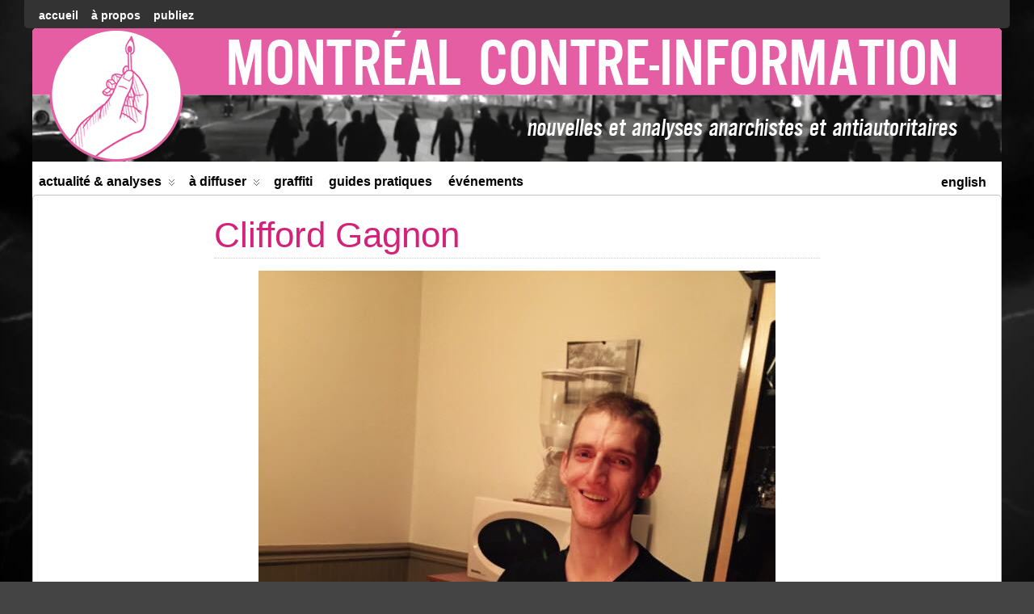

--- FILE ---
content_type: text/html; charset=UTF-8
request_url: https://mtlcontreinfo.org/actualites/anti-fascism/la-meute/clifford-gagnon/
body_size: 12312
content:
<!DOCTYPE html>
<!--[if IE 6]> <html id="ie6" lang="fr-FR" prefix="og: http://ogp.me/ns# article: http://ogp.me/ns/article#"> <![endif]-->
<!--[if IE 7]> <html id="ie7" lang="fr-FR" prefix="og: http://ogp.me/ns# article: http://ogp.me/ns/article#"> <![endif]-->
<!--[if IE 8]> <html id="ie8" lang="fr-FR" prefix="og: http://ogp.me/ns# article: http://ogp.me/ns/article#"> <![endif]-->
<!--[if !(IE 6) | !(IE 7) | !(IE 8)]><!--> <html lang="fr-FR" prefix="og: http://ogp.me/ns# article: http://ogp.me/ns/article#"> <!--<![endif]-->

<head>
	<meta charset="UTF-8" />
	<link rel="pingback" href="" />

<meta name="viewport" content="width=device-width,initial-scale=1.0">
	<title>  Clifford Gagnon &raquo; Montréal Counter-information</title>
<link rel='shortcut icon' href='https://mtlcounterinfo.org/wp-content/uploads/2018/07/favicon-2.png' />
	<!--[if lt IE 9]>
	<script src="https://mtlcontreinfo.org/wp-content/themes/suffusion/scripts/html5.js" type="text/javascript"></script>
	<![endif]-->
<meta name='robots' content='max-image-preview:large' />
<link rel="alternate" hreflang="fr-fr" href="https://mtlcontreinfo.org/actualites/anti-fascism/la-meute/clifford-gagnon/" />
<link rel="alternate" hreflang="en-us" href="https://mtlcounterinfo.org/news-and-analysis/anti-fascism/la-meute/clifford-gagnon/" />
<link rel="alternate" hreflang="x-default" href="https://mtlcontreinfo.org/actualites/anti-fascism/la-meute/clifford-gagnon/" />
<link rel="alternate" type="application/rss+xml" title="Montréal Counter-information &raquo; Flux" href="https://mtlcontreinfo.org/feed/" />
<link rel="alternate" type="application/rss+xml" title="Montréal Counter-information &raquo; Flux des commentaires" href="https://mtlcontreinfo.org/comments/feed/" />
<link rel="alternate" title="oEmbed (JSON)" type="application/json+oembed" href="https://mtlcontreinfo.org/wp-json/oembed/1.0/embed?url=https%3A%2F%2Fmtlcontreinfo.org%2Factualites%2Fanti-fascism%2Fla-meute%2Fclifford-gagnon%2F" />
<link rel="alternate" title="oEmbed (XML)" type="text/xml+oembed" href="https://mtlcontreinfo.org/wp-json/oembed/1.0/embed?url=https%3A%2F%2Fmtlcontreinfo.org%2Factualites%2Fanti-fascism%2Fla-meute%2Fclifford-gagnon%2F&#038;format=xml" />
<style id='wp-img-auto-sizes-contain-inline-css' type='text/css'>
img:is([sizes=auto i],[sizes^="auto," i]){contain-intrinsic-size:3000px 1500px}
/*# sourceURL=wp-img-auto-sizes-contain-inline-css */
</style>
<link rel='stylesheet' id='pt-cv-public-style-css' href='https://mtlcontreinfo.org/wp-content/plugins/content-views-query-and-display-post-page/public/assets/css/cv.css?ver=4.3' type='text/css' media='all' />
<link rel='stylesheet' id='pt-cv-public-pro-style-css' href='https://mtlcontreinfo.org/wp-content/plugins/pt-content-views-pro/public/assets/css/cvpro.min.css?ver=5.3.1.1' type='text/css' media='all' />
<style id='wp-emoji-styles-inline-css' type='text/css'>

	img.wp-smiley, img.emoji {
		display: inline !important;
		border: none !important;
		box-shadow: none !important;
		height: 1em !important;
		width: 1em !important;
		margin: 0 0.07em !important;
		vertical-align: -0.1em !important;
		background: none !important;
		padding: 0 !important;
	}
/*# sourceURL=wp-emoji-styles-inline-css */
</style>
<link rel='stylesheet' id='wp-block-library-css' href='https://mtlcontreinfo.org/wp-includes/css/dist/block-library/style.min.css?ver=6.9' type='text/css' media='all' />
<style id='global-styles-inline-css' type='text/css'>
:root{--wp--preset--aspect-ratio--square: 1;--wp--preset--aspect-ratio--4-3: 4/3;--wp--preset--aspect-ratio--3-4: 3/4;--wp--preset--aspect-ratio--3-2: 3/2;--wp--preset--aspect-ratio--2-3: 2/3;--wp--preset--aspect-ratio--16-9: 16/9;--wp--preset--aspect-ratio--9-16: 9/16;--wp--preset--color--black: #000000;--wp--preset--color--cyan-bluish-gray: #abb8c3;--wp--preset--color--white: #ffffff;--wp--preset--color--pale-pink: #f78da7;--wp--preset--color--vivid-red: #cf2e2e;--wp--preset--color--luminous-vivid-orange: #ff6900;--wp--preset--color--luminous-vivid-amber: #fcb900;--wp--preset--color--light-green-cyan: #7bdcb5;--wp--preset--color--vivid-green-cyan: #00d084;--wp--preset--color--pale-cyan-blue: #8ed1fc;--wp--preset--color--vivid-cyan-blue: #0693e3;--wp--preset--color--vivid-purple: #9b51e0;--wp--preset--gradient--vivid-cyan-blue-to-vivid-purple: linear-gradient(135deg,rgb(6,147,227) 0%,rgb(155,81,224) 100%);--wp--preset--gradient--light-green-cyan-to-vivid-green-cyan: linear-gradient(135deg,rgb(122,220,180) 0%,rgb(0,208,130) 100%);--wp--preset--gradient--luminous-vivid-amber-to-luminous-vivid-orange: linear-gradient(135deg,rgb(252,185,0) 0%,rgb(255,105,0) 100%);--wp--preset--gradient--luminous-vivid-orange-to-vivid-red: linear-gradient(135deg,rgb(255,105,0) 0%,rgb(207,46,46) 100%);--wp--preset--gradient--very-light-gray-to-cyan-bluish-gray: linear-gradient(135deg,rgb(238,238,238) 0%,rgb(169,184,195) 100%);--wp--preset--gradient--cool-to-warm-spectrum: linear-gradient(135deg,rgb(74,234,220) 0%,rgb(151,120,209) 20%,rgb(207,42,186) 40%,rgb(238,44,130) 60%,rgb(251,105,98) 80%,rgb(254,248,76) 100%);--wp--preset--gradient--blush-light-purple: linear-gradient(135deg,rgb(255,206,236) 0%,rgb(152,150,240) 100%);--wp--preset--gradient--blush-bordeaux: linear-gradient(135deg,rgb(254,205,165) 0%,rgb(254,45,45) 50%,rgb(107,0,62) 100%);--wp--preset--gradient--luminous-dusk: linear-gradient(135deg,rgb(255,203,112) 0%,rgb(199,81,192) 50%,rgb(65,88,208) 100%);--wp--preset--gradient--pale-ocean: linear-gradient(135deg,rgb(255,245,203) 0%,rgb(182,227,212) 50%,rgb(51,167,181) 100%);--wp--preset--gradient--electric-grass: linear-gradient(135deg,rgb(202,248,128) 0%,rgb(113,206,126) 100%);--wp--preset--gradient--midnight: linear-gradient(135deg,rgb(2,3,129) 0%,rgb(40,116,252) 100%);--wp--preset--font-size--small: 13px;--wp--preset--font-size--medium: 20px;--wp--preset--font-size--large: 36px;--wp--preset--font-size--x-large: 42px;--wp--preset--spacing--20: 0.44rem;--wp--preset--spacing--30: 0.67rem;--wp--preset--spacing--40: 1rem;--wp--preset--spacing--50: 1.5rem;--wp--preset--spacing--60: 2.25rem;--wp--preset--spacing--70: 3.38rem;--wp--preset--spacing--80: 5.06rem;--wp--preset--shadow--natural: 6px 6px 9px rgba(0, 0, 0, 0.2);--wp--preset--shadow--deep: 12px 12px 50px rgba(0, 0, 0, 0.4);--wp--preset--shadow--sharp: 6px 6px 0px rgba(0, 0, 0, 0.2);--wp--preset--shadow--outlined: 6px 6px 0px -3px rgb(255, 255, 255), 6px 6px rgb(0, 0, 0);--wp--preset--shadow--crisp: 6px 6px 0px rgb(0, 0, 0);}:where(.is-layout-flex){gap: 0.5em;}:where(.is-layout-grid){gap: 0.5em;}body .is-layout-flex{display: flex;}.is-layout-flex{flex-wrap: wrap;align-items: center;}.is-layout-flex > :is(*, div){margin: 0;}body .is-layout-grid{display: grid;}.is-layout-grid > :is(*, div){margin: 0;}:where(.wp-block-columns.is-layout-flex){gap: 2em;}:where(.wp-block-columns.is-layout-grid){gap: 2em;}:where(.wp-block-post-template.is-layout-flex){gap: 1.25em;}:where(.wp-block-post-template.is-layout-grid){gap: 1.25em;}.has-black-color{color: var(--wp--preset--color--black) !important;}.has-cyan-bluish-gray-color{color: var(--wp--preset--color--cyan-bluish-gray) !important;}.has-white-color{color: var(--wp--preset--color--white) !important;}.has-pale-pink-color{color: var(--wp--preset--color--pale-pink) !important;}.has-vivid-red-color{color: var(--wp--preset--color--vivid-red) !important;}.has-luminous-vivid-orange-color{color: var(--wp--preset--color--luminous-vivid-orange) !important;}.has-luminous-vivid-amber-color{color: var(--wp--preset--color--luminous-vivid-amber) !important;}.has-light-green-cyan-color{color: var(--wp--preset--color--light-green-cyan) !important;}.has-vivid-green-cyan-color{color: var(--wp--preset--color--vivid-green-cyan) !important;}.has-pale-cyan-blue-color{color: var(--wp--preset--color--pale-cyan-blue) !important;}.has-vivid-cyan-blue-color{color: var(--wp--preset--color--vivid-cyan-blue) !important;}.has-vivid-purple-color{color: var(--wp--preset--color--vivid-purple) !important;}.has-black-background-color{background-color: var(--wp--preset--color--black) !important;}.has-cyan-bluish-gray-background-color{background-color: var(--wp--preset--color--cyan-bluish-gray) !important;}.has-white-background-color{background-color: var(--wp--preset--color--white) !important;}.has-pale-pink-background-color{background-color: var(--wp--preset--color--pale-pink) !important;}.has-vivid-red-background-color{background-color: var(--wp--preset--color--vivid-red) !important;}.has-luminous-vivid-orange-background-color{background-color: var(--wp--preset--color--luminous-vivid-orange) !important;}.has-luminous-vivid-amber-background-color{background-color: var(--wp--preset--color--luminous-vivid-amber) !important;}.has-light-green-cyan-background-color{background-color: var(--wp--preset--color--light-green-cyan) !important;}.has-vivid-green-cyan-background-color{background-color: var(--wp--preset--color--vivid-green-cyan) !important;}.has-pale-cyan-blue-background-color{background-color: var(--wp--preset--color--pale-cyan-blue) !important;}.has-vivid-cyan-blue-background-color{background-color: var(--wp--preset--color--vivid-cyan-blue) !important;}.has-vivid-purple-background-color{background-color: var(--wp--preset--color--vivid-purple) !important;}.has-black-border-color{border-color: var(--wp--preset--color--black) !important;}.has-cyan-bluish-gray-border-color{border-color: var(--wp--preset--color--cyan-bluish-gray) !important;}.has-white-border-color{border-color: var(--wp--preset--color--white) !important;}.has-pale-pink-border-color{border-color: var(--wp--preset--color--pale-pink) !important;}.has-vivid-red-border-color{border-color: var(--wp--preset--color--vivid-red) !important;}.has-luminous-vivid-orange-border-color{border-color: var(--wp--preset--color--luminous-vivid-orange) !important;}.has-luminous-vivid-amber-border-color{border-color: var(--wp--preset--color--luminous-vivid-amber) !important;}.has-light-green-cyan-border-color{border-color: var(--wp--preset--color--light-green-cyan) !important;}.has-vivid-green-cyan-border-color{border-color: var(--wp--preset--color--vivid-green-cyan) !important;}.has-pale-cyan-blue-border-color{border-color: var(--wp--preset--color--pale-cyan-blue) !important;}.has-vivid-cyan-blue-border-color{border-color: var(--wp--preset--color--vivid-cyan-blue) !important;}.has-vivid-purple-border-color{border-color: var(--wp--preset--color--vivid-purple) !important;}.has-vivid-cyan-blue-to-vivid-purple-gradient-background{background: var(--wp--preset--gradient--vivid-cyan-blue-to-vivid-purple) !important;}.has-light-green-cyan-to-vivid-green-cyan-gradient-background{background: var(--wp--preset--gradient--light-green-cyan-to-vivid-green-cyan) !important;}.has-luminous-vivid-amber-to-luminous-vivid-orange-gradient-background{background: var(--wp--preset--gradient--luminous-vivid-amber-to-luminous-vivid-orange) !important;}.has-luminous-vivid-orange-to-vivid-red-gradient-background{background: var(--wp--preset--gradient--luminous-vivid-orange-to-vivid-red) !important;}.has-very-light-gray-to-cyan-bluish-gray-gradient-background{background: var(--wp--preset--gradient--very-light-gray-to-cyan-bluish-gray) !important;}.has-cool-to-warm-spectrum-gradient-background{background: var(--wp--preset--gradient--cool-to-warm-spectrum) !important;}.has-blush-light-purple-gradient-background{background: var(--wp--preset--gradient--blush-light-purple) !important;}.has-blush-bordeaux-gradient-background{background: var(--wp--preset--gradient--blush-bordeaux) !important;}.has-luminous-dusk-gradient-background{background: var(--wp--preset--gradient--luminous-dusk) !important;}.has-pale-ocean-gradient-background{background: var(--wp--preset--gradient--pale-ocean) !important;}.has-electric-grass-gradient-background{background: var(--wp--preset--gradient--electric-grass) !important;}.has-midnight-gradient-background{background: var(--wp--preset--gradient--midnight) !important;}.has-small-font-size{font-size: var(--wp--preset--font-size--small) !important;}.has-medium-font-size{font-size: var(--wp--preset--font-size--medium) !important;}.has-large-font-size{font-size: var(--wp--preset--font-size--large) !important;}.has-x-large-font-size{font-size: var(--wp--preset--font-size--x-large) !important;}
/*# sourceURL=global-styles-inline-css */
</style>

<style id='classic-theme-styles-inline-css' type='text/css'>
/*! This file is auto-generated */
.wp-block-button__link{color:#fff;background-color:#32373c;border-radius:9999px;box-shadow:none;text-decoration:none;padding:calc(.667em + 2px) calc(1.333em + 2px);font-size:1.125em}.wp-block-file__button{background:#32373c;color:#fff;text-decoration:none}
/*# sourceURL=/wp-includes/css/classic-themes.min.css */
</style>
<link rel='stylesheet' id='contact-form-7-css' href='https://mtlcontreinfo.org/wp-content/plugins/contact-form-7/includes/css/styles.css?ver=6.1.4' type='text/css' media='all' />
<link rel='stylesheet' id='bwg_fonts-css' href='https://mtlcontreinfo.org/wp-content/plugins/photo-gallery/css/bwg-fonts/fonts.css?ver=0.0.1' type='text/css' media='all' />
<link rel='stylesheet' id='sumoselect-css' href='https://mtlcontreinfo.org/wp-content/plugins/photo-gallery/css/sumoselect.min.css?ver=3.4.6' type='text/css' media='all' />
<link rel='stylesheet' id='mCustomScrollbar-css' href='https://mtlcontreinfo.org/wp-content/plugins/photo-gallery/css/jquery.mCustomScrollbar.min.css?ver=3.1.5' type='text/css' media='all' />
<link rel='stylesheet' id='bwg_frontend-css' href='https://mtlcontreinfo.org/wp-content/plugins/photo-gallery/css/styles.min.css?ver=1.8.37' type='text/css' media='all' />
<link rel='stylesheet' id='widgetopts-styles-css' href='https://mtlcontreinfo.org/wp-content/plugins/widget-options/assets/css/widget-options.css?ver=4.1.3' type='text/css' media='all' />
<link rel='stylesheet' id='wpml-legacy-horizontal-list-0-css' href='https://mtlcontreinfo.org/wp-content/plugins/sitepress-multilingual-cms/templates/language-switchers/legacy-list-horizontal/style.min.css?ver=1' type='text/css' media='all' />
<style id='wpml-legacy-horizontal-list-0-inline-css' type='text/css'>
.wpml-ls-sidebars-sidebar-3, .wpml-ls-sidebars-sidebar-3 .wpml-ls-sub-menu, .wpml-ls-sidebars-sidebar-3 a {border-color:#cdcdcd;}.wpml-ls-sidebars-sidebar-3 a, .wpml-ls-sidebars-sidebar-3 .wpml-ls-sub-menu a, .wpml-ls-sidebars-sidebar-3 .wpml-ls-sub-menu a:link, .wpml-ls-sidebars-sidebar-3 li:not(.wpml-ls-current-language) .wpml-ls-link, .wpml-ls-sidebars-sidebar-3 li:not(.wpml-ls-current-language) .wpml-ls-link:link {color:#444444;background-color:#ffffff;}.wpml-ls-sidebars-sidebar-3 .wpml-ls-sub-menu a:hover,.wpml-ls-sidebars-sidebar-3 .wpml-ls-sub-menu a:focus, .wpml-ls-sidebars-sidebar-3 .wpml-ls-sub-menu a:link:hover, .wpml-ls-sidebars-sidebar-3 .wpml-ls-sub-menu a:link:focus {color:#000000;background-color:#eeeeee;}.wpml-ls-sidebars-sidebar-3 .wpml-ls-current-language > a {color:#444444;background-color:#ffffff;}.wpml-ls-sidebars-sidebar-3 .wpml-ls-current-language:hover>a, .wpml-ls-sidebars-sidebar-3 .wpml-ls-current-language>a:focus {color:#000000;background-color:#eeeeee;}
.wpml-ls-statics-footer{background-color:#ffffff;}.wpml-ls-statics-footer, .wpml-ls-statics-footer .wpml-ls-sub-menu, .wpml-ls-statics-footer a {border-color:#cdcdcd;}.wpml-ls-statics-footer a, .wpml-ls-statics-footer .wpml-ls-sub-menu a, .wpml-ls-statics-footer .wpml-ls-sub-menu a:link, .wpml-ls-statics-footer li:not(.wpml-ls-current-language) .wpml-ls-link, .wpml-ls-statics-footer li:not(.wpml-ls-current-language) .wpml-ls-link:link {color:#444444;background-color:#ffffff;}.wpml-ls-statics-footer .wpml-ls-sub-menu a:hover,.wpml-ls-statics-footer .wpml-ls-sub-menu a:focus, .wpml-ls-statics-footer .wpml-ls-sub-menu a:link:hover, .wpml-ls-statics-footer .wpml-ls-sub-menu a:link:focus {color:#000000;background-color:#eeeeee;}.wpml-ls-statics-footer .wpml-ls-current-language > a {color:#444444;background-color:#ffffff;}.wpml-ls-statics-footer .wpml-ls-current-language:hover>a, .wpml-ls-statics-footer .wpml-ls-current-language>a:focus {color:#000000;background-color:#eeeeee;}
.wpml-ls-statics-shortcode_actions, .wpml-ls-statics-shortcode_actions .wpml-ls-sub-menu, .wpml-ls-statics-shortcode_actions a {border-color:#cdcdcd;}.wpml-ls-statics-shortcode_actions a, .wpml-ls-statics-shortcode_actions .wpml-ls-sub-menu a, .wpml-ls-statics-shortcode_actions .wpml-ls-sub-menu a:link, .wpml-ls-statics-shortcode_actions li:not(.wpml-ls-current-language) .wpml-ls-link, .wpml-ls-statics-shortcode_actions li:not(.wpml-ls-current-language) .wpml-ls-link:link {color:#444444;background-color:#ffffff;}.wpml-ls-statics-shortcode_actions .wpml-ls-sub-menu a:hover,.wpml-ls-statics-shortcode_actions .wpml-ls-sub-menu a:focus, .wpml-ls-statics-shortcode_actions .wpml-ls-sub-menu a:link:hover, .wpml-ls-statics-shortcode_actions .wpml-ls-sub-menu a:link:focus {color:#000000;background-color:#eeeeee;}.wpml-ls-statics-shortcode_actions .wpml-ls-current-language > a {color:#444444;background-color:#ffffff;}.wpml-ls-statics-shortcode_actions .wpml-ls-current-language:hover>a, .wpml-ls-statics-shortcode_actions .wpml-ls-current-language>a:focus {color:#000000;background-color:#eeeeee;}
/*# sourceURL=wpml-legacy-horizontal-list-0-inline-css */
</style>
<link rel='stylesheet' id='suffusion-theme-css' href='https://mtlcontreinfo.org/wp-content/themes/suffusion/style.css?ver=4.4.7' type='text/css' media='all' />
<link rel='stylesheet' id='suffusion-theme-skin-1-css' href='https://mtlcontreinfo.org/wp-content/themes/suffusion/skins/light-theme-gray-1/skin.css?ver=4.4.7' type='text/css' media='all' />
<!--[if !IE]>--><link rel='stylesheet' id='suffusion-rounded-css' href='https://mtlcontreinfo.org/wp-content/themes/suffusion/rounded-corners.css?ver=4.4.7' type='text/css' media='all' />
<!--<![endif]-->
<!--[if gt IE 8]><link rel='stylesheet' id='suffusion-rounded-css' href='https://mtlcontreinfo.org/wp-content/themes/suffusion/rounded-corners.css?ver=4.4.7' type='text/css' media='all' />
<![endif]-->
<!--[if lt IE 8]><link rel='stylesheet' id='suffusion-ie-css' href='https://mtlcontreinfo.org/wp-content/themes/suffusion/ie-fix.css?ver=4.4.7' type='text/css' media='all' />
<![endif]-->
<link rel='stylesheet' id='suffusion-generated-css' href='https://mtlcontreinfo.org/wp-content/uploads/suffusion/custom-styles.css?ver=4.4.7' type='text/css' media='all' />
<link rel='stylesheet' id='video-js-css' href='https://mtlcontreinfo.org/wp-content/plugins/video-embed-thumbnail-generator/video-js/video-js.min.css?ver=7.11.4' type='text/css' media='all' />
<link rel='stylesheet' id='video-js-kg-skin-css' href='https://mtlcontreinfo.org/wp-content/plugins/video-embed-thumbnail-generator/video-js/kg-video-js-skin.css?ver=4.10.5' type='text/css' media='all' />
<link rel='stylesheet' id='kgvid_video_styles-css' href='https://mtlcontreinfo.org/wp-content/plugins/video-embed-thumbnail-generator/src/public/css/videopack-styles.css?ver=4.10.5' type='text/css' media='all' />
<script type="text/javascript" src="https://mtlcontreinfo.org/wp-includes/js/jquery/jquery.min.js?ver=3.7.1" id="jquery-core-js"></script>
<script type="text/javascript" src="https://mtlcontreinfo.org/wp-includes/js/jquery/jquery-migrate.min.js?ver=3.4.1" id="jquery-migrate-js"></script>
<script type="text/javascript" src="https://mtlcontreinfo.org/wp-content/plugins/photo-gallery/js/jquery.sumoselect.min.js?ver=3.4.6" id="sumoselect-js"></script>
<script type="text/javascript" src="https://mtlcontreinfo.org/wp-content/plugins/photo-gallery/js/tocca.min.js?ver=2.0.9" id="bwg_mobile-js"></script>
<script type="text/javascript" src="https://mtlcontreinfo.org/wp-content/plugins/photo-gallery/js/jquery.mCustomScrollbar.concat.min.js?ver=3.1.5" id="mCustomScrollbar-js"></script>
<script type="text/javascript" src="https://mtlcontreinfo.org/wp-content/plugins/photo-gallery/js/jquery.fullscreen.min.js?ver=0.6.0" id="jquery-fullscreen-js"></script>
<script type="text/javascript" id="bwg_frontend-js-extra">
/* <![CDATA[ */
var bwg_objectsL10n = {"bwg_field_required":"field is required.","bwg_mail_validation":"This is not a valid email address.","bwg_search_result":"There are no images matching your search.","bwg_select_tag":"Select Tag","bwg_order_by":"Order By","bwg_search":"Search","bwg_show_ecommerce":"Show Ecommerce","bwg_hide_ecommerce":"Hide Ecommerce","bwg_show_comments":"Show Comments","bwg_hide_comments":"Hide Comments","bwg_restore":"Restore","bwg_maximize":"Maximize","bwg_fullscreen":"Fullscreen","bwg_exit_fullscreen":"Exit Fullscreen","bwg_search_tag":"SEARCH...","bwg_tag_no_match":"No tags found","bwg_all_tags_selected":"All tags selected","bwg_tags_selected":"tags selected","play":"Play","pause":"Pause","is_pro":"","bwg_play":"Play","bwg_pause":"Pause","bwg_hide_info":"Hide info","bwg_show_info":"Show info","bwg_hide_rating":"Hide rating","bwg_show_rating":"Show rating","ok":"Ok","cancel":"Cancel","select_all":"Select all","lazy_load":"0","lazy_loader":"https://mtlcontreinfo.org/wp-content/plugins/photo-gallery/images/ajax_loader.png","front_ajax":"0","bwg_tag_see_all":"see all tags","bwg_tag_see_less":"see less tags"};
//# sourceURL=bwg_frontend-js-extra
/* ]]> */
</script>
<script type="text/javascript" src="https://mtlcontreinfo.org/wp-content/plugins/photo-gallery/js/scripts.min.js?ver=1.8.37" id="bwg_frontend-js"></script>
<script type="text/javascript" id="suffusion-js-extra">
/* <![CDATA[ */
var Suffusion_JS = {"wrapper_width_type_page_template_1l_sidebar_php":"fixed","wrapper_max_width_page_template_1l_sidebar_php":"1200","wrapper_min_width_page_template_1l_sidebar_php":"600","wrapper_orig_width_page_template_1l_sidebar_php":"75","wrapper_width_type_page_template_1r_sidebar_php":"fixed","wrapper_max_width_page_template_1r_sidebar_php":"1200","wrapper_min_width_page_template_1r_sidebar_php":"600","wrapper_orig_width_page_template_1r_sidebar_php":"75","wrapper_width_type_page_template_1l1r_sidebar_php":"fixed","wrapper_max_width_page_template_1l1r_sidebar_php":"1200","wrapper_min_width_page_template_1l1r_sidebar_php":"600","wrapper_orig_width_page_template_1l1r_sidebar_php":"75","wrapper_width_type_page_template_2l_sidebars_php":"fixed","wrapper_max_width_page_template_2l_sidebars_php":"1200","wrapper_min_width_page_template_2l_sidebars_php":"600","wrapper_orig_width_page_template_2l_sidebars_php":"75","wrapper_width_type_page_template_2r_sidebars_php":"fixed","wrapper_max_width_page_template_2r_sidebars_php":"1200","wrapper_min_width_page_template_2r_sidebars_php":"600","wrapper_orig_width_page_template_2r_sidebars_php":"75","wrapper_width_type":"fluid","wrapper_max_width":"1200","wrapper_min_width":"0","wrapper_orig_width":"100","wrapper_width_type_page_template_no_sidebars_php":"fluid","wrapper_max_width_page_template_no_sidebars_php":"1200","wrapper_min_width_page_template_no_sidebars_php":"0","wrapper_orig_width_page_template_no_sidebars_php":"100","suf_featured_interval":"4000","suf_featured_transition_speed":"1000","suf_featured_fx":"fade","suf_featured_pause":"Pause","suf_featured_resume":"Resume","suf_featured_sync":"0","suf_featured_pager_style":"numbers","suf_nav_delay":"500","suf_nav_effect":"fade","suf_navt_delay":"500","suf_navt_effect":"fade","suf_jq_masonry_enabled":"disabled","suf_fix_aspect_ratio":"preserve","suf_show_drop_caps":""};
//# sourceURL=suffusion-js-extra
/* ]]> */
</script>
<script type="text/javascript" src="https://mtlcontreinfo.org/wp-content/themes/suffusion/scripts/suffusion.js?ver=4.4.7" id="suffusion-js"></script>
<script type="text/javascript" id="wpml-xdomain-data-js-extra">
/* <![CDATA[ */
var wpml_xdomain_data = {"css_selector":"wpml-ls-item","ajax_url":"https://mtlcontreinfo.org/wp-admin/admin-ajax.php","current_lang":"fr","_nonce":"95125c9441"};
//# sourceURL=wpml-xdomain-data-js-extra
/* ]]> */
</script>
<script type="text/javascript" src="https://mtlcontreinfo.org/wp-content/plugins/sitepress-multilingual-cms/res/js/xdomain-data.js?ver=482900" id="wpml-xdomain-data-js" defer="defer" data-wp-strategy="defer"></script>
<link rel="https://api.w.org/" href="https://mtlcontreinfo.org/wp-json/" /><link rel="alternate" title="JSON" type="application/json" href="https://mtlcontreinfo.org/wp-json/wp/v2/pages/77951" /><link rel="EditURI" type="application/rsd+xml" title="RSD" href="https://mtlcontreinfo.org/xmlrpc.php?rsd" />
<link rel="canonical" href="https://mtlcontreinfo.org/actualites/anti-fascism/la-meute/clifford-gagnon/" />
<link rel='shortlink' href='https://mtlcontreinfo.org/?p=77951' />
<meta name="generator" content="WPML ver:4.8.2 stt:1,4;" />
<meta property="og:title" name="og:title" content="Clifford Gagnon" />
<meta property="og:type" name="og:type" content="article" />
<meta property="og:image" name="og:image" content="https://mtlcontreinfo.org/wp-content/uploads/2017/08/12974539_10156838001145077_4065911677279625327_n.jpg" />
<meta property="og:image" name="og:image" content="https://mtlcontreinfo.org/wp-content/uploads/2017/08/18119077_10158634676210077_990270775412682212_n.jpg" />
<meta property="og:image" name="og:image" content="https://mtlcontreinfo.org/wp-content/uploads/2017/08/18118719_10158640117820077_2540278612271559172_n.jpg" />
<meta property="og:url" name="og:url" content="https://mtlcontreinfo.org/actualites/anti-fascism/la-meute/clifford-gagnon/" />
<meta property="og:description" name="og:description" content="&nbsp;" />
<meta property="og:locale" name="og:locale" content="fr_FR" />
<meta property="og:site_name" name="og:site_name" content="Montréal Counter-information" />
<meta property="twitter:card" name="twitter:card" content="summary_large_image" />
<meta property="article:published_time" name="article:published_time" content="2017-08-18T17:13:45-05:00" />
<meta property="article:modified_time" name="article:modified_time" content="2017-08-18T19:01:09-05:00" />
<meta property="article:author" name="article:author" content="https://mtlcontreinfo.org/author/mtlcounter-info/" />
<!-- Start Additional Feeds -->
<!-- End Additional Feeds -->
<style type="text/css">
		.custom-header .blogtitle a,
	.custom-header .description {
		position: absolute !important;
		clip: rect(1px 1px 1px 1px); /* IE6, IE7 */
		clip: rect(1px, 1px, 1px, 1px);
	}
		</style>
<style type="text/css" id="custom-background-css">
body.custom-background { background-image: url("https://mtlcontreinfo.org/wp-content/uploads/2015/10/stormblurbig.jpg"); background-position: center top; background-size: auto; background-repeat: no-repeat; background-attachment: fixed; }
</style>
	<!-- CSS styles constructed using option definitions -->
<style type="text/css">
/* <![CDATA[ */
#wrapper #nav {float: left;}
/* ]]> */
</style>
			<!-- Custom CSS styles defined in options -->
		<style type="text/css">
			/* <![CDATA[ */
#header {padding: 0; min-height: 0;}

#header-widgets {width: 100% !important;}

#nav-top .l_tinynavNaN {
display: block !important;
}
#nav-top .tinynavNaN {
display: none !important;
}


@media only screen and (max-width: 450px) {
    .full-screen, .tablet {
display: none !important;
    }
}

@media only screen and (min-width: 450px) and (max-width: 750px) {
    .full-screen, .mobile {
display: none !important;
    }
}

@media only screen and (min-width: 750px) {
    .tablet, .mobile {
display: none !important;
    }
}

@media only screen and (max-width: 450px) {
    #horizontal-outer-widgets-1 {
display: none !important;
    }
}

#main-col {margin-left: 0px;}

#wrapper {padding: 0 px; border: 0px;}

.cl-widget h3 {text-align: left; color: #D4217A;}

#nav-top .tinynav:nth-of-type(1) {display:none;}
#nav:hover {background:#fff;opacity:1;}

#header-container, #header-container .col-control, #nav-top, #nav-top .col-control, #nav, #nav .col-control, #wrapper, #page-footer, #page-footer .col-control {min-width:0;}

.lang_sel_sel, .lang_sel_other {
	padding-top: 0px !important;
	padding-bottom: 0px !important;
}

#lang_sel_list {
	border: 0px !important;
}

.wpml-ls-current-language {
	display: none !important;
}

@media screen and (min-width: 0px) {
#nav-top {
display: block !important;
}
}

#horizontal-outer-widgets-1, .dbx-content {
padding-bottom: 0px;
}

#text_icl-22 {
margin-top: 0px;
}

#nav-top ul { margin: 0 0 0 0; }

.wpml-ls-legacy-list-horizontal {
padding: 0px 7px;
}

#header-widgets .suf-widget-1c {
margin-top: 0px !important;
}

.wpcf7-textarea {
width: 725px;
}

.fc-scroller {
height: auto !important;
}

.entry figcaption {
font-size: 14px !important;
line-height: 24px !important;
}

.entry .wp-block-image:first-child {
margin: -15px auto 15px;
}

@media print {
.noprint {
visibility: hidden;
}
}

.home .entry-container {
max-width: 1250px;
}

h2 {
color: #D4217A;
font-weight: bold;
font-size: 24px;
}

.slider {
margin-top: 0px;
}

.wp-block-image + p, .wp-block-image + ul {
margin-top: 14px;
}			/* ]]> */
		</style>
		<!-- /Custom CSS styles defined in options -->
<!-- location header -->
			<style type="text/css" id="pt-cv-custom-style-128065bart">@media (max-width: 700px) {
.pt-cv-nolf .pt-cv-2-col .pt-cv-thumbnail {
float:none!important;
margin: 0
}
}

#pt-cv-view-e541af764o .pt-cv-carousel-indicators {bottom: auto; top:
-30px;}

.pt-cv-view .pt-cv-carousel-indicators li.active {background-color:
#e55ea2 !important; background-image: none !important;}

.pt-cv-scrollable
.item{padding-left:30px;padding-right:30px}.pt-cv-scrollable
.carousel-control.left{left:0;position:absolute;top:50%;margin-top:-25px}.pt-cv-scrollable
.carousel-control.right{right:0;position:absolute;top:50%;margin-top:-25px}

.pt-cv-view .carousel-control span {background: #e55ea2 !important}

.pt-cv-view .carousel-control:hover span {color: #000000 !important}</style>
			</head>

<body class="wp-singular page-template-default page page-id-77951 page-child parent-pageid-77926 custom-background wp-theme-suffusion light-theme-gray-1 suffusion-custom device-desktop">
    			<nav id='nav-top' class='tab fix'>
		<div class='col-control left'>
<ul class='sf-menu'>
<li class="page_item page-item-1876"><a href="https://mtlcontreinfo.org/">accueil</a></li>
<li class="page_item page-item-990"><a href="https://mtlcontreinfo.org/about/">À Propos</a></li>
<li class="page_item page-item-1151"><a href="https://mtlcontreinfo.org/publiez/">Publiez</a></li>

</ul>
		</div><!-- /.col-control -->
	</nav><!-- /#nav-top -->
		<div id="wrapper" class="fix">
					<div id="header-container" class="custom-header fix">
					<header id="header" class="fix">
			<h2 class="blogtitle left"><a href="https://mtlcontreinfo.org">Montréal Counter-information</a></h2>
		<div class="description right"></div>
    </header><!-- /header -->
	<!-- #header-widgets -->
	<div id="header-widgets" class="warea">
<!-- widget start --><div id="custom_html-2" class="widget_text full-screen widget_custom_html suf-widget suf-widget-1c"><div class="textwidget custom-html-widget"><a href="https://mtlcontreinfo.org"><img style="width: 100%" src="https://mtlcontreinfo.org/wp-content/uploads/2018/07/mtlcontreinformation-1.png" alt="Montréal Contre-information" /></a></div></div><!-- widget end --><!-- widget start --><div id="custom_html-4" class="widget_text tablet noprint widget_custom_html suf-widget suf-widget-1c"><div class="textwidget custom-html-widget"><a href="https://mtlcontreinfo.org"><img style="width: 100%" src="https://mtlcontreinfo.org/wp-content/uploads/2018/07/headerfr750.png" alt="Montréal Contre-information" /></a></div></div><!-- widget end --><!-- widget start --><div id="custom_html-6" class="widget_text mobile noprint widget_custom_html suf-widget suf-widget-1c"><div class="textwidget custom-html-widget"><a href="https://mtlcontreinfo.org"><img style="width: 100%" src="https://mtlcontreinfo.org/wp-content/uploads/2019/02/newheaderfr450final.png" alt="Montréal Contre-information" /></a></div></div><!-- widget end -->	</div>
	<!-- /#header-widgets -->
 	<nav id="nav" class="tab fix">
		<div class='col-control left'>
	<!-- right-header-widgets -->
	<div id="right-header-widgets" class="warea">
	<!-- widget start --><div id="icl_lang_sel_widget-1" class="widget_icl_lang_sel_widget">
<div class="lang_sel_list_horizontal wpml-ls-sidebars-sidebar-3 wpml-ls wpml-ls-legacy-list-horizontal" id="lang_sel_list">
	<ul role="menu"><li class="icl-fr wpml-ls-slot-sidebar-3 wpml-ls-item wpml-ls-item-fr wpml-ls-current-language wpml-ls-first-item wpml-ls-item-legacy-list-horizontal" role="none">
				<a href="https://mtlcontreinfo.org/actualites/anti-fascism/la-meute/clifford-gagnon/" class="wpml-ls-link" role="menuitem" >
                    <span class="wpml-ls-native icl_lang_sel_native" role="menuitem">Français</span></a>
			</li><li class="icl-en wpml-ls-slot-sidebar-3 wpml-ls-item wpml-ls-item-en wpml-ls-last-item wpml-ls-item-legacy-list-horizontal" role="none">
				<a href="https://mtlcounterinfo.org/news-and-analysis/anti-fascism/la-meute/clifford-gagnon/" class="wpml-ls-link" role="menuitem"  aria-label="Passer à English" title="Passer à English" >
                    <span class="wpml-ls-native icl_lang_sel_native" lang="en">English</span></a>
			</li></ul>
</div>
</div><!-- widget end -->	</div>
	<!-- /right-header-widgets -->
<ul class='sf-menu'>
<li class="page_item page-item-1934 page_item_has_children current_page_ancestor"><a href="https://mtlcontreinfo.org/actualites/">Actualité &#038; Analyses</a>
<ul class='children'>
	<li class="page_item page-item-82582"><a href="https://mtlcontreinfo.org/actualites/anticapitalisme-et-travail/">Anticapitalisme et travail</a></li>
	<li class="page_item page-item-77677"><a href="https://mtlcontreinfo.org/actualites/anticolonialisme/">Anticolonialisme</a></li>
	<li class="page_item page-item-77657 current_page_ancestor"><a href="https://mtlcontreinfo.org/actualites/anti-fascism/">Antifascisme</a></li>
	<li class="page_item page-item-82590"><a href="https://mtlcontreinfo.org/actualites/frontieres/">Frontières</a></li>
	<li class="page_item page-item-77665"><a href="https://mtlcontreinfo.org/actualites/gentrification/">Gentrification</a></li>
	<li class="page_item page-item-77671"><a href="https://mtlcontreinfo.org/actualites/oleoducs-et-exploitation-de-la-terre/">Oléoducs et exploitation de la terre</a></li>
	<li class="page_item page-item-77660"><a href="https://mtlcontreinfo.org/actualites/police-et-prisons/">Police et prisons</a></li>
</ul>
</li>
<li class="page_item page-item-82706 page_item_has_children"><a href='#' onclick='return false;'>À diffuser</a>
<ul class='children'>
	<li class="page_item page-item-11"><a href="https://mtlcontreinfo.org/a-diffuser/posters/">Affiches</a></li>
	<li class="page_item page-item-361"><a href="https://mtlcontreinfo.org/a-diffuser/publications-local/">Publications</a></li>
	<li class="page_item page-item-52113"><a href="https://mtlcontreinfo.org/a-diffuser/tracts/">Tracts</a></li>
</ul>
</li>
<li class="page_item page-item-52115"><a href="https://mtlcontreinfo.org/graffiti/">Graffiti</a></li>
<li class="page_item page-item-76326"><a href="https://mtlcontreinfo.org/guides-pratiques/">Guides Pratiques</a></li>
<li class="page_item page-item-79022"><a href="https://mtlcontreinfo.org/evenements/">Événements</a></li>

</ul>
		</div><!-- /col-control -->
	</nav><!-- /nav -->
			</div><!-- //#header-container -->
			<div id="container" class="fix">
				
<div id="main-col">
	<div id="content">
		<article class="post-77951 page type-page status-publish hentry meta-position-corners fix" id="post-77951">
<header class="post-header fix">
	<h1 class="posttitle">Clifford Gagnon</h1>
</header>
			<div class="postdata fix">
			</div>
		<span class='post-format-icon'>&nbsp;</span><span class='updated' title='2017-08-18T17:13:45-05:00'></span>			<div class="entry-container fix">
				<div class="entry fix">
					<p><a href="https://mtlcontreinfo.org/actualites/anti-fascism/la-meute/clifford-gagnon/12974539_10156838001145077_4065911677279625327_n/" rel="attachment wp-att-77952"><img fetchpriority="high" decoding="async" class="aligncenter size-full wp-image-77952" src="https://mtlcontreinfo.org/wp-content/uploads/2017/08/12974539_10156838001145077_4065911677279625327_n.jpg" alt="" width="640" height="852" srcset="https://mtlcontreinfo.org/wp-content/uploads/2017/08/12974539_10156838001145077_4065911677279625327_n.jpg 640w, https://mtlcontreinfo.org/wp-content/uploads/2017/08/12974539_10156838001145077_4065911677279625327_n-225x300.jpg 225w" sizes="(max-width: 640px) 100vw, 640px" /></a></p>
<p><a href="https://mtlcontreinfo.org/actualites/anti-fascism/la-meute/clifford-gagnon/18119077_10158634676210077_990270775412682212_n/" rel="attachment wp-att-77956"><img decoding="async" class="aligncenter size-full wp-image-77956" src="https://mtlcontreinfo.org/wp-content/uploads/2017/08/18119077_10158634676210077_990270775412682212_n.jpg" alt="" width="817" height="809" srcset="https://mtlcontreinfo.org/wp-content/uploads/2017/08/18119077_10158634676210077_990270775412682212_n.jpg 817w, https://mtlcontreinfo.org/wp-content/uploads/2017/08/18119077_10158634676210077_990270775412682212_n-150x150.jpg 150w, https://mtlcontreinfo.org/wp-content/uploads/2017/08/18119077_10158634676210077_990270775412682212_n-300x297.jpg 300w, https://mtlcontreinfo.org/wp-content/uploads/2017/08/18119077_10158634676210077_990270775412682212_n-768x760.jpg 768w, https://mtlcontreinfo.org/wp-content/uploads/2017/08/18119077_10158634676210077_990270775412682212_n-96x96.jpg 96w, https://mtlcontreinfo.org/wp-content/uploads/2017/08/18119077_10158634676210077_990270775412682212_n-24x24.jpg 24w, https://mtlcontreinfo.org/wp-content/uploads/2017/08/18119077_10158634676210077_990270775412682212_n-36x36.jpg 36w, https://mtlcontreinfo.org/wp-content/uploads/2017/08/18119077_10158634676210077_990270775412682212_n-48x48.jpg 48w, https://mtlcontreinfo.org/wp-content/uploads/2017/08/18119077_10158634676210077_990270775412682212_n-64x64.jpg 64w" sizes="(max-width: 817px) 100vw, 817px" /></a></p>
<p><a href="https://mtlcontreinfo.org/actualites/anti-fascism/la-meute/clifford-gagnon/18118719_10158640117820077_2540278612271559172_n/" rel="attachment wp-att-77955"><img decoding="async" class="aligncenter size-full wp-image-77955" src="https://mtlcontreinfo.org/wp-content/uploads/2017/08/18118719_10158640117820077_2540278612271559172_n.jpg" alt="" width="960" height="955" srcset="https://mtlcontreinfo.org/wp-content/uploads/2017/08/18118719_10158640117820077_2540278612271559172_n.jpg 960w, https://mtlcontreinfo.org/wp-content/uploads/2017/08/18118719_10158640117820077_2540278612271559172_n-150x150.jpg 150w, https://mtlcontreinfo.org/wp-content/uploads/2017/08/18118719_10158640117820077_2540278612271559172_n-300x298.jpg 300w, https://mtlcontreinfo.org/wp-content/uploads/2017/08/18118719_10158640117820077_2540278612271559172_n-768x764.jpg 768w, https://mtlcontreinfo.org/wp-content/uploads/2017/08/18118719_10158640117820077_2540278612271559172_n-96x96.jpg 96w, https://mtlcontreinfo.org/wp-content/uploads/2017/08/18118719_10158640117820077_2540278612271559172_n-24x24.jpg 24w, https://mtlcontreinfo.org/wp-content/uploads/2017/08/18118719_10158640117820077_2540278612271559172_n-36x36.jpg 36w, https://mtlcontreinfo.org/wp-content/uploads/2017/08/18118719_10158640117820077_2540278612271559172_n-48x48.jpg 48w, https://mtlcontreinfo.org/wp-content/uploads/2017/08/18118719_10158640117820077_2540278612271559172_n-64x64.jpg 64w" sizes="(max-width: 960px) 100vw, 960px" /></a></p>
<p><a href="https://mtlcontreinfo.org/actualites/anti-fascism/la-meute/clifford-gagnon/16904869_10158355290810077_121204947541454289_o/" rel="attachment wp-att-77954"><img loading="lazy" decoding="async" class="aligncenter size-full wp-image-77954" src="https://mtlcontreinfo.org/wp-content/uploads/2017/08/16904869_10158355290810077_121204947541454289_o.jpg" alt="" width="950" height="960" srcset="https://mtlcontreinfo.org/wp-content/uploads/2017/08/16904869_10158355290810077_121204947541454289_o.jpg 950w, https://mtlcontreinfo.org/wp-content/uploads/2017/08/16904869_10158355290810077_121204947541454289_o-297x300.jpg 297w, https://mtlcontreinfo.org/wp-content/uploads/2017/08/16904869_10158355290810077_121204947541454289_o-768x776.jpg 768w, https://mtlcontreinfo.org/wp-content/uploads/2017/08/16904869_10158355290810077_121204947541454289_o-96x96.jpg 96w, https://mtlcontreinfo.org/wp-content/uploads/2017/08/16904869_10158355290810077_121204947541454289_o-24x24.jpg 24w, https://mtlcontreinfo.org/wp-content/uploads/2017/08/16904869_10158355290810077_121204947541454289_o-36x36.jpg 36w, https://mtlcontreinfo.org/wp-content/uploads/2017/08/16904869_10158355290810077_121204947541454289_o-48x48.jpg 48w, https://mtlcontreinfo.org/wp-content/uploads/2017/08/16904869_10158355290810077_121204947541454289_o-64x64.jpg 64w" sizes="auto, (max-width: 950px) 100vw, 950px" /></a></p>
<p><a href="https://mtlcontreinfo.org/actualites/anti-fascism/la-meute/clifford-gagnon/13015545_10156838001140077_1662343620560963749_n/" rel="attachment wp-att-77953"><img loading="lazy" decoding="async" class="aligncenter size-full wp-image-77953" src="https://mtlcontreinfo.org/wp-content/uploads/2017/08/13015545_10156838001140077_1662343620560963749_n.jpg" alt="" width="720" height="960" srcset="https://mtlcontreinfo.org/wp-content/uploads/2017/08/13015545_10156838001140077_1662343620560963749_n.jpg 720w, https://mtlcontreinfo.org/wp-content/uploads/2017/08/13015545_10156838001140077_1662343620560963749_n-225x300.jpg 225w" sizes="auto, (max-width: 720px) 100vw, 720px" /></a><a href="https://mtlcontreinfo.org/actualites/anti-fascism/la-meute/clifford-gagnon/clan-15/" rel="attachment wp-att-78118"><img loading="lazy" decoding="async" class="aligncenter size-full wp-image-78118" src="https://mtlcontreinfo.org/wp-content/uploads/2017/08/Clan-15.jpg" alt="" width="540" height="540" srcset="https://mtlcontreinfo.org/wp-content/uploads/2017/08/Clan-15.jpg 540w, https://mtlcontreinfo.org/wp-content/uploads/2017/08/Clan-15-150x150.jpg 150w, https://mtlcontreinfo.org/wp-content/uploads/2017/08/Clan-15-300x300.jpg 300w, https://mtlcontreinfo.org/wp-content/uploads/2017/08/Clan-15-96x96.jpg 96w, https://mtlcontreinfo.org/wp-content/uploads/2017/08/Clan-15-24x24.jpg 24w, https://mtlcontreinfo.org/wp-content/uploads/2017/08/Clan-15-36x36.jpg 36w, https://mtlcontreinfo.org/wp-content/uploads/2017/08/Clan-15-48x48.jpg 48w, https://mtlcontreinfo.org/wp-content/uploads/2017/08/Clan-15-64x64.jpg 64w" sizes="auto, (max-width: 540px) 100vw, 540px" /></a><a href="https://mtlcontreinfo.org/actualites/anti-fascism/la-meute/clifford-gagnon/clifford-gagnon-2/" rel="attachment wp-att-78119"><img loading="lazy" decoding="async" class="aligncenter size-full wp-image-78119" src="https://mtlcontreinfo.org/wp-content/uploads/2017/08/Clifford-Gagnon-2.jpg" alt="" width="918" height="918" srcset="https://mtlcontreinfo.org/wp-content/uploads/2017/08/Clifford-Gagnon-2.jpg 918w, https://mtlcontreinfo.org/wp-content/uploads/2017/08/Clifford-Gagnon-2-150x150.jpg 150w, https://mtlcontreinfo.org/wp-content/uploads/2017/08/Clifford-Gagnon-2-300x300.jpg 300w, https://mtlcontreinfo.org/wp-content/uploads/2017/08/Clifford-Gagnon-2-768x768.jpg 768w, https://mtlcontreinfo.org/wp-content/uploads/2017/08/Clifford-Gagnon-2-96x96.jpg 96w, https://mtlcontreinfo.org/wp-content/uploads/2017/08/Clifford-Gagnon-2-24x24.jpg 24w, https://mtlcontreinfo.org/wp-content/uploads/2017/08/Clifford-Gagnon-2-36x36.jpg 36w, https://mtlcontreinfo.org/wp-content/uploads/2017/08/Clifford-Gagnon-2-48x48.jpg 48w, https://mtlcontreinfo.org/wp-content/uploads/2017/08/Clifford-Gagnon-2-64x64.jpg 64w" sizes="auto, (max-width: 918px) 100vw, 918px" /></a></p>
<p>&nbsp;</p>
				</div><!--/entry -->
						</div><!-- .entry-container -->
<footer class="post-footer postdata fix">
</footer><!-- .post-footer -->
<section id="comments">
</section>   <!-- #comments -->
		</article><!--/post -->

	</div>
</div>
	</div><!-- /container -->

<footer>
	<div id="cred">
		<table>
			<tr>
				<td class="cred-left"></td>
				<td class="cred-center"></td>
				<td class="cred-right"></td>
			</tr>
		</table>
	</div>
</footer>
<!-- 172 queries, 24MB in 0,300 seconds. -->
</div><!--/wrapper -->
<!-- location footer -->
<script type="speculationrules">
{"prefetch":[{"source":"document","where":{"and":[{"href_matches":"/*"},{"not":{"href_matches":["/wp-*.php","/wp-admin/*","/wp-content/uploads/*","/wp-content/*","/wp-content/plugins/*","/wp-content/themes/suffusion/*","/*\\?(.+)"]}},{"not":{"selector_matches":"a[rel~=\"nofollow\"]"}},{"not":{"selector_matches":".no-prefetch, .no-prefetch a"}}]},"eagerness":"conservative"}]}
</script>
<!-- Matomo --><script type="text/javascript">
/* <![CDATA[ */
(function () {
function initTracking() {
var _paq = window._paq = window._paq || [];
if (!window._paq.find || !window._paq.find(function (m) { return m[0] === "disableCookies"; })) {
	window._paq.push(["disableCookies"]);
}_paq.push(['trackPageView']);_paq.push(['enableLinkTracking']);_paq.push(['alwaysUseSendBeacon']);_paq.push(['setTrackerUrl', "\/\/mtlcounterinfo.org\/wp-content\/plugins\/matomo\/app\/matomo.php"]);_paq.push(['setSiteId', '1']);var d=document, g=d.createElement('script'), s=d.getElementsByTagName('script')[0];
g.type='text/javascript'; g.async=true; g.src="\/\/mtlcounterinfo.org\/wp-content\/uploads\/matomo\/matomo.js"; s.parentNode.insertBefore(g,s);
}
if (document.prerendering) {
	document.addEventListener('prerenderingchange', initTracking, {once: true});
} else {
	initTracking();
}
})();
/* ]]> */
</script>
<!-- End Matomo Code -->
<div class="wpml-ls-statics-footer wpml-ls wpml-ls-legacy-list-horizontal" id="lang_sel_footer">
	<ul role="menu"><li class="wpml-ls-slot-footer wpml-ls-item wpml-ls-item-fr wpml-ls-current-language wpml-ls-first-item wpml-ls-item-legacy-list-horizontal" role="none">
				<a href="https://mtlcontreinfo.org/actualites/anti-fascism/la-meute/clifford-gagnon/" class="wpml-ls-link" role="menuitem" >
                    <span class="wpml-ls-native icl_lang_sel_native" role="menuitem">Français</span></a>
			</li><li class="wpml-ls-slot-footer wpml-ls-item wpml-ls-item-en wpml-ls-last-item wpml-ls-item-legacy-list-horizontal" role="none">
				<a href="https://mtlcounterinfo.org/news-and-analysis/anti-fascism/la-meute/clifford-gagnon/" class="wpml-ls-link" role="menuitem"  aria-label="Passer à English" title="Passer à English" >
                    <span class="wpml-ls-native icl_lang_sel_native" lang="en">English</span></a>
			</li></ul>
</div>
<script type="text/javascript" src="https://mtlcontreinfo.org/wp-includes/js/comment-reply.min.js?ver=6.9" id="comment-reply-js" async="async" data-wp-strategy="async" fetchpriority="low"></script>
<script type="text/javascript" src="https://mtlcontreinfo.org/wp-includes/js/dist/hooks.min.js?ver=dd5603f07f9220ed27f1" id="wp-hooks-js"></script>
<script type="text/javascript" src="https://mtlcontreinfo.org/wp-includes/js/dist/i18n.min.js?ver=c26c3dc7bed366793375" id="wp-i18n-js"></script>
<script type="text/javascript" id="wp-i18n-js-after">
/* <![CDATA[ */
wp.i18n.setLocaleData( { 'text direction\u0004ltr': [ 'ltr' ] } );
//# sourceURL=wp-i18n-js-after
/* ]]> */
</script>
<script type="text/javascript" src="https://mtlcontreinfo.org/wp-content/plugins/contact-form-7/includes/swv/js/index.js?ver=6.1.4" id="swv-js"></script>
<script type="text/javascript" id="contact-form-7-js-translations">
/* <![CDATA[ */
( function( domain, translations ) {
	var localeData = translations.locale_data[ domain ] || translations.locale_data.messages;
	localeData[""].domain = domain;
	wp.i18n.setLocaleData( localeData, domain );
} )( "contact-form-7", {"translation-revision-date":"2025-02-06 12:02:14+0000","generator":"GlotPress\/4.0.1","domain":"messages","locale_data":{"messages":{"":{"domain":"messages","plural-forms":"nplurals=2; plural=n > 1;","lang":"fr"},"This contact form is placed in the wrong place.":["Ce formulaire de contact est plac\u00e9 dans un mauvais endroit."],"Error:":["Erreur\u00a0:"]}},"comment":{"reference":"includes\/js\/index.js"}} );
//# sourceURL=contact-form-7-js-translations
/* ]]> */
</script>
<script type="text/javascript" id="contact-form-7-js-before">
/* <![CDATA[ */
var wpcf7 = {
    "api": {
        "root": "https:\/\/mtlcontreinfo.org\/wp-json\/",
        "namespace": "contact-form-7\/v1"
    }
};
//# sourceURL=contact-form-7-js-before
/* ]]> */
</script>
<script type="text/javascript" src="https://mtlcontreinfo.org/wp-content/plugins/contact-form-7/includes/js/index.js?ver=6.1.4" id="contact-form-7-js"></script>
<script type="text/javascript" id="pt-cv-content-views-script-js-extra">
/* <![CDATA[ */
var PT_CV_PUBLIC = {"_prefix":"pt-cv-","page_to_show":"5","_nonce":"61046936f4","is_admin":"","is_mobile":"","ajaxurl":"https://mtlcontreinfo.org/wp-admin/admin-ajax.php","lang":"fr","loading_image_src":"[data-uri]","live_filter_submit":"Submit","live_filter_reset":"Reset","is_mobile_tablet":"","sf_no_post_found":"Aucune publication trouv\u00e9e."};
var PT_CV_PAGINATION = {"first":"\u00ab","prev":"\u2039","next":"\u203a","last":"\u00bb","goto_first":"Aller \u00e0 la premi\u00e8re page","goto_prev":"Aller \u00e0 la page pr\u00e9c\u00e9dente","goto_next":"Aller \u00e0 la page suivante","goto_last":"Aller \u00e0 la derni\u00e8re page","current_page":"La page actuelle est","goto_page":"Aller \u00e0 la page"};
//# sourceURL=pt-cv-content-views-script-js-extra
/* ]]> */
</script>
<script type="text/javascript" src="https://mtlcontreinfo.org/wp-content/plugins/content-views-query-and-display-post-page/public/assets/js/cv.js?ver=4.3" id="pt-cv-content-views-script-js"></script>
<script type="text/javascript" src="https://mtlcontreinfo.org/wp-content/plugins/pt-content-views-pro/public/assets/js/cvpro.min.js?ver=5.3.1.1" id="pt-cv-public-pro-script-js"></script>
<script type="text/javascript" src="https://mtlcontreinfo.org/wp-content/plugins/page-links-to/dist/new-tab.js?ver=3.3.7" id="page-links-to-js"></script>
<script id="wp-emoji-settings" type="application/json">
{"baseUrl":"https://s.w.org/images/core/emoji/17.0.2/72x72/","ext":".png","svgUrl":"https://s.w.org/images/core/emoji/17.0.2/svg/","svgExt":".svg","source":{"concatemoji":"https://mtlcontreinfo.org/wp-includes/js/wp-emoji-release.min.js?ver=6.9"}}
</script>
<script type="module">
/* <![CDATA[ */
/*! This file is auto-generated */
const a=JSON.parse(document.getElementById("wp-emoji-settings").textContent),o=(window._wpemojiSettings=a,"wpEmojiSettingsSupports"),s=["flag","emoji"];function i(e){try{var t={supportTests:e,timestamp:(new Date).valueOf()};sessionStorage.setItem(o,JSON.stringify(t))}catch(e){}}function c(e,t,n){e.clearRect(0,0,e.canvas.width,e.canvas.height),e.fillText(t,0,0);t=new Uint32Array(e.getImageData(0,0,e.canvas.width,e.canvas.height).data);e.clearRect(0,0,e.canvas.width,e.canvas.height),e.fillText(n,0,0);const a=new Uint32Array(e.getImageData(0,0,e.canvas.width,e.canvas.height).data);return t.every((e,t)=>e===a[t])}function p(e,t){e.clearRect(0,0,e.canvas.width,e.canvas.height),e.fillText(t,0,0);var n=e.getImageData(16,16,1,1);for(let e=0;e<n.data.length;e++)if(0!==n.data[e])return!1;return!0}function u(e,t,n,a){switch(t){case"flag":return n(e,"\ud83c\udff3\ufe0f\u200d\u26a7\ufe0f","\ud83c\udff3\ufe0f\u200b\u26a7\ufe0f")?!1:!n(e,"\ud83c\udde8\ud83c\uddf6","\ud83c\udde8\u200b\ud83c\uddf6")&&!n(e,"\ud83c\udff4\udb40\udc67\udb40\udc62\udb40\udc65\udb40\udc6e\udb40\udc67\udb40\udc7f","\ud83c\udff4\u200b\udb40\udc67\u200b\udb40\udc62\u200b\udb40\udc65\u200b\udb40\udc6e\u200b\udb40\udc67\u200b\udb40\udc7f");case"emoji":return!a(e,"\ud83e\u1fac8")}return!1}function f(e,t,n,a){let r;const o=(r="undefined"!=typeof WorkerGlobalScope&&self instanceof WorkerGlobalScope?new OffscreenCanvas(300,150):document.createElement("canvas")).getContext("2d",{willReadFrequently:!0}),s=(o.textBaseline="top",o.font="600 32px Arial",{});return e.forEach(e=>{s[e]=t(o,e,n,a)}),s}function r(e){var t=document.createElement("script");t.src=e,t.defer=!0,document.head.appendChild(t)}a.supports={everything:!0,everythingExceptFlag:!0},new Promise(t=>{let n=function(){try{var e=JSON.parse(sessionStorage.getItem(o));if("object"==typeof e&&"number"==typeof e.timestamp&&(new Date).valueOf()<e.timestamp+604800&&"object"==typeof e.supportTests)return e.supportTests}catch(e){}return null}();if(!n){if("undefined"!=typeof Worker&&"undefined"!=typeof OffscreenCanvas&&"undefined"!=typeof URL&&URL.createObjectURL&&"undefined"!=typeof Blob)try{var e="postMessage("+f.toString()+"("+[JSON.stringify(s),u.toString(),c.toString(),p.toString()].join(",")+"));",a=new Blob([e],{type:"text/javascript"});const r=new Worker(URL.createObjectURL(a),{name:"wpTestEmojiSupports"});return void(r.onmessage=e=>{i(n=e.data),r.terminate(),t(n)})}catch(e){}i(n=f(s,u,c,p))}t(n)}).then(e=>{for(const n in e)a.supports[n]=e[n],a.supports.everything=a.supports.everything&&a.supports[n],"flag"!==n&&(a.supports.everythingExceptFlag=a.supports.everythingExceptFlag&&a.supports[n]);var t;a.supports.everythingExceptFlag=a.supports.everythingExceptFlag&&!a.supports.flag,a.supports.everything||((t=a.source||{}).concatemoji?r(t.concatemoji):t.wpemoji&&t.twemoji&&(r(t.twemoji),r(t.wpemoji)))});
//# sourceURL=https://mtlcontreinfo.org/wp-includes/js/wp-emoji-loader.min.js
/* ]]> */
</script>
			<script type="text/javascript" id="pt-cv-custom-script-016fae4gt3">
			(function($){$(function(){ 
if(window.screen.width < 480){$('body').append('<style>.pt-cv-nolf .pt-cv-2-col .cvp-responsive-image{float:none!important;margin:0;width:100%!important}</style>')}


 });}(jQuery));			</script>
			
</body>
</html>


--- FILE ---
content_type: text/css
request_url: https://mtlcontreinfo.org/wp-content/themes/suffusion/style.css?ver=4.4.7
body_size: 74000
content:
/**
 * Theme Name: Suffusion
 * Description: An elegant, responsive and versatile theme with a power-packed set of options and semantic HTML5-based markup. It supports Mega-Menus, custom layout templates, advanced support for custom post types, customizable drop-down menus, featured sliders, tabbed sidebars, a magazine layout and lots of enhanced widgets for Twitter, Flickr, Google etc. It has 19 widget areas, one-column, two-column and three-column responsive, fixed-width and flexible-width layouts, 9 pre-defined templates and 19 pre-defined color schemes. Responsive capabilities are switched on by a single click. RTL support is built-in and translations in many languages are available. Custom Post Types and Custom Taxonomies are integrated. Compatibility packs for BuddyPress, bbPress, Jigoshop and WooCommerce are available as plugins for smooth integration. Support forum at http://www.aquoid.com/forum.
 * Theme URI: http://aquoid.com/news/themes/suffusion/
 * Version: 4.4.7
 * Author: Sayontan Sinha
 * Author URI: http://mynethome.net/blog
 * Announcements Feed: http://aquoid.com/news/category/theme-releases/feed/
 * License: GNU General Public License (GPL), v3 (or newer)
 * License URI: http://www.gnu.org/licenses/gpl-3.0.html
 * Tags: theme-options, green, blue, silver, red, orange, purple, white, black, light, dark, one-column, two-columns, three-columns, left-sidebar, right-sidebar, fixed-width, flexible-width, custom-colors, custom-header, custom-background, custom-menu, threaded-comments, sticky-post, rtl-language-support, microformats, featured-images, post-formats, photoblogging, blavatar
 *
 * Copyright (c) 2009 - 2013 Sayontan Sinha. All rights reserved.
 *
 * This program is distributed in the hope that it will be useful, but WITHOUT ANY WARRANTY; without even the implied warranty of
 * MERCHANTABILITY or FITNESS FOR A PARTICULAR PURPOSE.
 */

/* Standard Styles */
html, body, div, span, applet, object, iframe,h1, h2, h3, h4, h5, h6, p, blockquote, pre,a, abbr, acronym, address, big, cite, code,del,
dfn, em, font, img, ins, kbd, q, s, samp,small, strike, strong, sub, sup, tt, var,b, u, i, center,dl, dt, dd, ol, ul, li,fieldset, form,
label, legend,table, caption, tbody, tfoot, thead, tr, th, td {
	margin: 0;
	padding: 0;
	border: 0;
	outline: 0;
	font-size: 100%;
}
article, aside, details, figcaption, figure, footer, header, hgroup, menu, nav, section {
	display: block;
}
input:focus, textarea:focus { outline: none; }
body {/* Default styling for everything that is un-styled and doesn't inherit*/
	color:#000;
	font-family: Arial, Helvetica, sans-serif;
	font-size: 14px;
	font-size-adjust:none;
	font-style:normal;
	font-variant:normal;
	font-weight:normal;
	line-height: 1.5;
	background-color: #444;
}

a {
	text-decoration: none;
}
a:hover {
	text-decoration: underline;
}
p,.p {
	margin-bottom: 1.5em;
	text-align: left;
}
img {
	border: none;
}
ul li {
	margin: 0;
}
ul, ol {
	margin: 0.5em 0 1.5em 1.5em;
	padding-left: 20px;
}

ol {
	list-style: decimal;
}
ol ol {
	list-style:lower-latin;
}
ol ol ol {
	list-style:lower-roman;
}
ol ol ol ol {
	list-style:lower-latin;
}
ul ul, ol ol, ul ol, ol ul {
	margin-bottom:0;
}

dl	{
	margin:0 1.5em;
}
dt {
	font-weight: bold;
}
dd {
	margin: 0 0 1em 1.5em;
}

form {
	margin: 0;
	padding: 0;
}
small {
	font-size: 0.68em;
}
code, pre {
	font-family: "Courier New", Courier, Monaco, "Lucida Console", monospace;
	overflow: auto;
	background-color: #F7F7F7;
}
pre {
	padding: 1em;
	line-height: 1.5em;
	border: 1px solid #ddd;
	margin: 1.5em 0;
}
hr{
	border: 1px dotted #666;
	margin-bottom: 1.5em;
}
blockquote{
	background: none;
	padding: 1px 15px 0px;
	margin: 0 0em 1em;
	font-size: 18px;
	text-indent: 0%;
	border-left: solid #efefef 0.4rem;
	font-style: italic;
}
blockquote > div {
	background: url(images/blockquote-r.png) no-repeat right bottom;
	padding-bottom: 0.1em;
}
blockquote cite {
	float: right;
}
abbr, acronym { cursor: help; border-bottom: 1px dotted #888; }
/* Headers */
h1, h2, h3, h4, h5, h6 {
	color: #333;
	margin: 0.5em 0;
	padding: 0;
	line-height: 1.1em;
}
h2.suf-mag-category-title {
	margin: 0;
}
h1 a, h2 a, h3 a, h4 a, h5 a, h6 a {
	color: #333;
}
h1, h2 {
	font-weight: normal;
}
h3, h4, h5, h6 {
	font-weight: bold;
}
h1 {
	font-size: 200%;
}
h2 {
	font-size: 183%;
	color: #FF2B56;
}
h3 {
	font-size: 166%;
}
h4 {
	font-size: 150%;
	font-weight: bold;
}
h5 {
	font-size: 133%;
	font-weight: bold;
}
h6 {
	font-size: 116%;
	font-weight: bold;
}
.entry table, .comment-body table { width: 100%; border-collapse: collapse; }
.entry th, .comment-body th { text-align: left; padding: 6px;  border-bottom: 1px dotted #ccc; }
.entry td, .comment-body td { padding: 6px; border-bottom: 1px dotted #ccc; }

sup, sub {
	height: 0;
	line-height: 1;
	vertical-align: baseline;
	position: relative;
	font-size: 0.7em;
}
sup {
	bottom: 1ex;
}
sub {
	top: .5ex;
}

/* WordPress Standard Elements */
.border{
	padding: 2.5px;
	border: 1px solid #ccc;
}
.hidden {
	display: none;
	visibility: hidden;
}
.aligncenter {
	display: block;
	margin-left: auto;
	margin-right: auto;
}
.alignleft {
	float: left;
	margin:0 10px 5px 0;
}
.alignright {
	float: right;
	margin:0 0 5px 10px;
}

.floatleft{
	float:left;
	margin:3px 7px 0 0;
}
.floatright{
	float:right;
	margin:3px 0 0 7px;
}
.block{
	display:block;
}
.clear{
	clear:both;
}
.center {
	text-align: center;
}
dl.gallery-item {margin:0}
.suf-widget{
	background: #fff;
	border: 0;
}

#wrapper {
	width: 1200px;
	margin: 20px auto;
	position: relative;
	border: 0px;
	background-color: #EDF3E6;
	padding: 0px;
}

#wrapper.shadow {
	/* Shadows - CSS3 for browsers that support it */
	box-shadow: 10px 10px 5px #888;
}

#header {
	min-height: 0;
	padding: 0;
}

/* Blog title */
.blogtitle {
	font-size: 333%;
	float: left;
	line-height: 47px;
	position:relative;
	margin: 0;
	padding: 0;
	text-align: left;
}
.blogtitle.center {
	float: none;
	text-align: center;
}
.blogtitle.hidden {
	display: none;
	visibility: hidden;
}
.blogtitle.right {
	float: right;
	text-align: right;
}

.blogtitle a {
	color: #000;
}

.blogtitle a:hover {
	text-decoration: none;
}

/* Blog description on the right side of the title */
.description {
	float: right;
	margin-top: 21px;
	margin-right: 20px;
	margin-left: 20px;
	text-transform: uppercase;
	font-size: 116%;
	text-align: right;
}
.description.center {
	float: none;
	margin-top: 0;
	text-align: center;
}

.description.hidden {
	display: none;
	visibility: hidden;
}
.description.left {
	float: left;
	text-align: left;
}

/* search form */
.searchform {
	display: inline-block;
	font-size: 100%;
	padding: 0;
	margin: -1px 0 1px;
}
.searchfield {
/*	width: 158px;*/
	padding: 4px 7px 2px 5px;
	color: #999;
	border: 1px solid #888;
	margin-top: 4px;
	line-height: 1.2em;
}

input[type="submit"].searchsubmit {
	background: no-repeat 0 0;
	height: 24px;
	width: 24px;
	border: none;
	cursor: pointer;
	text-indent: -999%;
	margin: 0;
	padding: 0 3px 0 3px;
}

#right-header-widgets .searchform,
#top-bar-right-widgets .searchform {
	float: right;
}

.dbx-content .searchform {
	float: left;
	text-align: center;
	width: 100%;
}

.dbx-content .searchform .searchfield {
	width: 70%;
}

/*
 * The layout has "page" as the base element.
 * Inside the "page" is a "wrapper". The "wrapper" has 4 rows:
 *     1. A "header"
 *     2. A navigation bar ("nav")
 *     3. A "container" with two columns:
 *        a. A main column ("main-col")
 *        b. A "sidebar"
 *     4. A section for credits ("cred")
 */

/* Main column  */
#main-col {
	width: 705px;
	float: left;
	position: relative;
	margin-left: 10px;
	margin-right: 0;
}
#single-col {
	width: 100%;
	float: left;
}

/* See Ruthsarian Menus: Ruthsarian Layouts at http://webhost.bridgew.edu/etribou/layouts/rMenu/rMenu.css
 * There are details for z-index settings to avoid overlaps on the second line for IE 7
 */

/* main menu */
#nav {
	font-size: 108%;
	border-bottom: 1px solid;
}

.float-ptr {
	font-size: 130%;
	float: right;
	background: url(images/arrows.gif) no-repeat scroll -16px 0 transparent;
	height: 8px;
	width: 8px;
	top: 45%;
	right: 3px;
	position: absolute;
}
.down-ptr {
	font-size: 130%;
	float: right;
	background: url(images/arrows.gif) no-repeat scroll 0 0 transparent;
	height: 8px;
	width: 8px;
	top: 45%;
	right: 5px;
	position: absolute;
	margin-left: 5px;
}
img.home-icon { height: 21px; }
#nav ul li a.with-arrow, #nav-top ul li a.with-arrow { padding-right: 22px;}
/* remove all the bullets, borders and padding from the default list styling */
#nav ul {
	list-style: none;
	display: block;
	margin: 0 0 -1px 0;
	padding: 0;
	float: left;
	vertical-align: bottom;
}

#nav ul li {
	margin: 0 4px 0 0;
	padding: 0;
	float: left;
	border: 1px solid;
}
#nav.continuous ul, #nav-top.continuous ul {
	margin-left: 10px;
}
#nav.continuous ul ul, #nav-top.continuous ul ul {
	margin-left: 0;
}
#nav.continuous ul li {
	margin: 0;
	border: none;
}
#nav ul ul { position: absolute; }
#nav ul .mm-tab ul { position: relative; }
#nav ul li a {
	padding: 8px 8px 5px 8px;
	text-decoration: none;
	display: inline-block;
}

#nav ul ul li,
#nav ul ul li a {
	z-index: 100;
}

#nav .current_page_item a,
#nav .current_page_item a:hover,
#nav li a:active {
	text-decoration: none;
}

/* float the list to make it horizontal and a relative positon so that you can control the dropdown menu positon */
#nav li {
	float:left;
	position:relative;
	z-index: 1;
}

#nav li a:hover,
#nav li:hover {
	z-index: 100;
}

#nav ul.sf-menu, #nav-top ul.sf-menu { display: inline-block; }
#nav .col-control.center, #nav-top .col-control.center { text-align: center; }
#nav .col-control.center ul.sf-menu, #nav-top .col-control.center ul.sf-menu { float: none; }
#nav .col-control.right ul.sf-menu { float: right; }

/* Styling for navigation menus */
#nav ul ul li a,
#nav ul ul li a:visited {
	padding: 8px 8px 5px 8px;
	text-decoration: none;
	display: block;
	line-height:22px;
}

/* style the links for the top level */
#nav a,
#nav a:visited {
	display:block;
	font-size: 100%;
	text-decoration:none;
	height:22px;
	padding: 8px 8px 5px 8px;
	line-height:22px;
	font-weight:bold;
}

.sf-menu ul { visibility: hidden; }
.mm-tab:hover ul, .mm-tab .keep-open ul { visibility: visible; }
/* hide the sub levels and give them a positon absolute so that they take up no room */
#nav ul .pagenav ul, #nav-top ul .pagenav ul, #nav ul .categories ul, #nav-top ul .categories ul { visibility:hidden; position:absolute; }

#nav ul .dd-tab ul {
	visibility:hidden;
	position:absolute;
	/*height:0;*/
	top:35px;
	left:0;
	width:149px;
}

/* position the third level flyout menu */
#nav ul .dd-tab ul ul {
	left:145px;
	top:-1px;
	width:149px;
}

/* position the third level flyout menu for a left flyout */
#nav ul ul ul.left {
	left:-149px;
}

/* style the second level links */
#nav ul ul a,
#nav ul ul a:visited {
	height:auto;
	line-height:1em;
	padding:8px 10px 5px 10px;
	width:128px;
	border-width:1px 1px 1px 1px;
	text-align: left;
}

#nav-top {
	font-size: 100%;
	border-bottom: 1px solid;
	padding: 0 10px;
}

/* remove all the bullets, borders and padding from the default list styling */
#nav-top ul {
	list-style: none;
	display: block;
	margin: 0 0 -1px 0;
	padding: 0;
	vertical-align: bottom;
}

#nav-top ul li {
	margin: 0 0 0 0;
	padding: 0;
	float: left;
	border: 1px solid;
}

#nav-top ul ul { position: absolute; }
#nav-top ul .mm-tab ul { position: relative; }

#nav-top ul li a {
	line-height: 22px;
	padding: 8px 8px 5px 8px;
	text-decoration: none;
	display: inline-block;
}

#nav-top ul ul li,
#nav-top ul ul li a {
	z-index: 100;
}

#nav-top .current_page_item a,
#nav-top .current_page_item a:hover,
#nav-top li a:active {
	text-decoration: none;
}

/* float the list to make it horizontal and a relative positon so that you can control the dropdown menu positon */
#nav-top li {
	float:left;
	position:relative;
	z-index: 1;
}

#nav-top li a:hover,
#nav-top li:hover {
	z-index: 100;
}

/* Styling for navigation menus */
#nav-top ul ul li a,
#nav-top ul ul li a:visited {
	padding: 8px 8px 5px 8px;
	text-decoration: none;
	display: block;
	line-height:22px;
}

/* style the links for the top level */
#nav-top a,
#nav-top a:visited {
	display:block;
	font-size: 108%;
	text-decoration:none;
	height:22px;
	padding: 8px 8px 5px 8px;
	line-height:22px;
	font-weight:bold;
}

#nav-top.continuous ul {
	margin: 0;
}
#nav-top.continuous ul li {
	margin: 0;
	border: none;
}
#nav-top.continuous a,
#nav-top.continuous a:visited {
	font-size: 100%;
	min-height:22px;
	padding: 8px 8px 5px 8px;
	line-height:22px;
	font-weight:bold;
}

/* hide the sub levels and give them a positon absolute so that they take up no room */
#nav-top ul .dd-tab ul {
	visibility:hidden;
	position:absolute;
	/*height:0;*/
	top:35px;
	left:0;
	width:149px;
}

/* position the third level flyout menu */
#nav-top ul .dd-tab ul ul {
	left:145px;
	top:-1px;
	width:149px;
}

/* position the third level flyout menu for a left flyout */
#nav-top ul ul ul.left {
	left:-149px;
}

/* style the second level links */
#nav-top ul ul a,
#nav-top ul ul a:visited {
	height:auto;
	line-height:1em;
	padding:8px 10px 5px 10px;
	width:128px;
	border-width:1px 1px 1px 1px;
	text-align: left;
}

/* sub menu */
#subnav {
	background: #fff;
	margin-top: 15px;
	border: 1px solid #c0c0c0;
}
#subnav ul {
	margin: 0;
	padding: 0 0 0 5px;
	list-style: none;
}
#subnav li {
	border-right: 1px solid #D8D8D8;
	padding: 4px 7px;
	margin: 0;
	float: left;
	font-weight: bold;
}
#subnav li a, #subnav li a:visited, #subnav .page_item {
	text-decoration: none;
	color: #c0c0c0;
}

#subnav li a:hover {
	text-decoration: none;
}

#subnav ul ul li{display: none;}

/* Level 3 */
.hier-nav {
	background: #EDF3E6;
	margin-top: 3px;
	border: 1px solid #c0c0c0;
}

.hier-nav ul {
	margin: 0;
	padding: 0 0 0 5px;
	list-style: none;
}

.hier-nav li {
	border-right: 1px solid #D8D8D8;
	padding: 4px 7px;
	margin: 0;
	float: left;
	font-weight: normal;
	font-size: 91.67%;
}

.hier-nav li a, .hier-nav li a:visited, .hier-nav .page_item {
	text-decoration: none;
	color: #c0c0c0;
}

.hier-nav .current_page_item, .hier-nav .current_page_parent {
	background: #fff;
	border-left: 1px solid #D8D8D8;
}

.hier-nav li a:hover {
	text-decoration: none;
}

.hier-nav ul ul li {
	display: none;
}

.breadcrumb {
	font-size: 108%;
	padding: 3px 5px 3px 8px;
}

/* content */
#content {
	clear: both;
	overflow: hidden;
	margin-top: 0px;
}

.no-header.no-main-nav #content { margin-top: 0; }

.post, article.page {
	border: 1px solid #c0c0c0;
	background: #FFF;
	padding: 25px 15px 1em 15px;
	clear: both;
	overflow: hidden;
	margin-bottom: 10px;
}
.post .date {
	height: 48px;
	width: 48px;
	right: 58px;
	font: normal 150% Arial, Helvetica, sans-serif;
	color: #ffffff;
	text-align: center;
	padding: 0;
	line-height: 100%;
	margin-left: -100%;
	float: left;
	position: relative;
}

.post .date span.day {
	font: normal 100% Arial, Helvetica, sans-serif;
	color: #ffffff;
	text-align: center;
	padding: 0;
	line-height: 100%;
}
.post .date span.month {
	height: 12px;
	display: block;
	font: normal 50% Arial, Helvetica, sans-serif;
	color: #ffffff;
	text-align: center;
	padding-top: 2px;
}
.post .date span.year {
	height: 12px;
	display: block;
	font: normal 50% Arial, Helvetica, sans-serif;
	color: #ffffff;
	text-align: center;
	padding-top: 0;
}
.post .title {
	float: left;
	margin-left: 10px;
	width: 635px;
	-moz-box-sizing: border-box;
	-webkit-box-sizing: border-box;
	-ms-box-sizing: border-box;
	box-sizing: border-box;
}

.page-links {
	width: 100%;
	clear: both;
}

.page-links span {
	border: 1px solid;
	padding-left: 4px;
	padding-right: 4px;
}

.page-links a:hover {
	text-decoration: none;
}

span.more-link {
	width: 100%;
}

a.more-link {
	font-size: 100%;
	font-weight: bold;
	float: right;
}
.postdata {
	font-size: 90%;
	color: #999999;
}
.postdata a, .postdata a:visited {
	color: #999999;
	text-decoration: none;
}
.postdata a:hover {
	text-decoration: none;
}
.postdata .icon { display: none; width: 16px; height: 16px; margin-right: 4px; margin-left: 4px; }
.postdata .category{ padding-right: 10px; float: left; }
.postdata .category .icon { background: no-repeat 0 0;}
.postdata .author .icon { background: no-repeat -32px -128px;}
.postdata .tax .icon { background: no-repeat -32px -144px;}
.postdata .permalink { padding-right: 10px; float: left; }
.postdata .permalink .icon { background: no-repeat 0 -16px; }
.postdata .comments { padding-right: 10px; float: right; }
.postdata .comments .icon { background: no-repeat 0 -64px;}
.postdata .edit{ padding-right: 10px; float: right; }
.postdata .edit .icon { background: no-repeat 0 -112px;}
.postdata .line-date .icon { background: no-repeat 0 -32px;}
.postdata.line { text-align: center; padding: 0.8em; }
.postdata.line span, .postdata.line span.author, .postdata.line span.comments { float: none; margin: 0 0.5em; padding: 0; }
.postdata.line span.icon { margin-right: 4px; margin-left: 0; }
.postdata.line span.vcard { margin-left: 0; margin-right: 0; }

.entry,
.non-wp-entry {
	padding: 15px 0 5px;
	clear: both;
	font-size: 116%;
	line-height: 1.6em;
	margin-bottom: 1em;
	overflow: hidden;
}

.post-footer {
	font-size: 91.67%;
	margin: 5px 0;
	width: 100%;
}

/* post title */
h1.posttitle,
h2.posttitle {
	color: #000;
	margin: 0 auto;
	padding-bottom: 4px;
	font-size: 200%;
	border-bottom: dotted 1px #CCCCCC;
	max-width: 750px;
}

h1.posttitle a,
h1.posttitle a:visited,
h2.posttitle a,
h2.posttitle a:visited {
	color: #000;
	text-decoration: none;
}

h1.posttitle a:hover,
h2.posttitle a:hover {
	text-decoration: none;
}
span.author {
	float: left;
	display: inline-block;
	color: #aaa;
	max-width: 250px;
}
.post .meta-pullout span.author, .page .meta-pullout span.author {
	float: none;
	padding-right: 0;
}
.tags {
	float: right;
	display: inline-block;
	color: #aaa;
	text-align: right;
}

/* next & previous page navigation */
.page-nav {
	clear: both;
	padding: 5px 0 5px 0;
	margin-bottom: .6em;
	background-color: #ffffff;
	border: 1px solid #c0c0c0;
}
.page-nav a, .page-nav a:visited {
	color: #000;
	text-decoration: none;
}
.page-nav a:hover,
.navigation .suf-page-nav a:hover {
	text-decoration: none;
}
.previous-entries a { float: left; margin-left: 10px;}
.previous-entries .icon { width: 16px; height: 16px; background: no-repeat 0 -80px; float: left; margin-right: 4px;}
.next-entries a { float: right; margin-right: 10px; }
.next-entries .icon { width: 16px; height: 16px; background: no-repeat 0 -96px; float: right; margin-left: 4px; }

.suf-page-nav {
	text-align: center;
	margin: 5px 0;
}

.suf-page-nav a,
.suf-page-nav span {
	padding: 2px 5px;
	border: 1px solid;
	margin: 2px;
}

.suf-page-nav span.dots {
	border: none;
}

.suf-page-nav a.page-numbers:hover {
	color: #ffffff;
}

/* next & previous post navigation */
.post-nav {
	clear: both;
	padding: 5px;
	margin: 0 0 15px 0;
	font-size: 100%;
	background-color: #ffffff;
	border: 1px solid #c0c0c0;
}
.post-nav table {
	width: 100%;
}

.post-nav a, .post-nav a:visited {
	color: #999999;
	text-decoration: none;
}
.post-nav a:hover {
	text-decoration: none;
}
.post-nav .previous a { float: left;}
.post-nav .previous .icon { width: 16px; height: 16px; background: no-repeat 0 -144px; float: left; margin-right: 4px;}
.post-nav .next a {	float: right; text-align: right; }
.post-nav .next .icon { width: 16px; height: 16px; background: no-repeat 0 -128px; float: right; margin-left: 4px;}

/* Comments  */
h3.comments { padding: 10px; font-size: 116%; clear: both; }
h3.comments .icon { width: 24px; height: 24px; background: no-repeat -16px -80px; margin: -5px 10px 0 0; float: left;}
h3#respond, h3.respond, #reply-title {
	padding: 7px;
	margin: 20px 0 0;
	clear: both;
	font-size: 116%;
}
#reply-title .icon {width: 24px; height: 24px; background: no-repeat -16px -104px; margin: -5px 10px 0 0; float: left;}

/* Comment navigation */
div.navigation {
	padding: 5px;
}

/* commentform */
#commentform {
	margin-top: 10px;
}
#commentform label.suf-comment-label {
	font-weight: bold;
	color:#000000;
	font-size: 100%;
	padding: 5px;
	margin: 0;
	display: inline;
	float: left;
	text-align: right;
	height: 20px;
	width: 80px;
	border: solid 1px #999;
}
#commentform label.textarea {
	display: block;
	float: none;
	width: 140px;
	text-align: center;
}

#commentform small {
	color: #999999;
	font-size: 90%;
}

#commentform input[type="text"] {
	height: 20px;
	margin: 0 0 0 0;
	padding: 5px;
}
#commentform input.inside { width: 300px; padding: 5px 5px 5px 40px; }
input.inside { background-repeat: no-repeat; }
#author.inside { background-position: -76px -27px; }
#email.inside { background-position: -76px -75px; }
#url.inside { background-position: -78px -120px; }
#commentform textarea {
	font: 110% Arial, Helvetica, sans-serif;
	height: 140px;
	border: solid 1px #999999;
	padding: 5px 3px 3px 7px;
	margin-top: -1px;
	width: 90%;
	max-width: 90%;
}

#commentform textarea:focus, #commentform input[type="text"]:focus {
	border: solid 1px #999;
}

div.reply {
	text-align: right;
	width: 100%;
}
.comment-author {
	padding: 10px 0 5px 0;
	margin: 0 0 10px 0;
	border-bottom: 1px dotted #ccc;
}
.comment-author img.avatar {
	margin-top: -5px;
}
.comment-author-link {
	padding: 0 0 5px 0;
}
.author-below .comment-author, .author-above .comment-author { border-bottom: none; }
.author-above .comment-author { display: inline; }
.author-below .comment-author img.avatar, .author-above .comment-author img.avatar { float: left; }
.comment-author-details { float: left; }
.comment-body p {
	line-height: 1.5em;
}
.comment-holder { display: inline-block; width: 100%; }
p.moderation {
	font-style: italic;
	color: #000;
	background-color: #f9f6a7;
	border: 1px solid #e7d605;
	padding: 5px;
}
a.comment-reply-link, a.comment-reply-login {
	border: solid 1px #999999;
	padding: 0 6px;
	margin: 5px;
}
.author-below .comment-reply-link, .author-above .comment-reply-link, .author-below .comment-reply-login, .author-above .comment-reply-login { border-width: 0 0 0 1px; border-radius: 0; }
li.comment div.reply { margin: 0 0 10px 0; }
.comment-response-types {
	margin: 5px 0 5px 0;
	display: block;
	width: 100%;
}

.comment-response-type, .response-type {
	float: left;
	border: solid 1px #999999;
	padding: 6px;
	margin: 5px;
	font-weight: bold;
}

.comment-response-type:hover {
	text-decoration: none;
}

/* comment list */
.commentlist { margin: 10px 0; padding-left: 30px; line-height: 130%; }
.commentlist li.comment, .commentlist li.pingback, .commentlist li.trackback { padding: 5px 10px; background-color: #fbfbfb; margin-bottom: 5px; border: 1px solid #ccc; }
.commentlist ul li.comment, .commentlist ul li.pingback, .commentlist ul li.trackback { list-style: none; }
.commentlist li.comment.author-below, .commentlist li.pingback.author-below, .commentlist li.trackback.author-below,
.commentlist li.comment.author-above, .commentlist li.pingback.author-above, .commentlist li.trackback.author-above {
	background-color: transparent;
	border: none;
	padding: 5px 0 0;
	margin-bottom: 1.5em;
}
.author-below ul.children li:last-child { margin-bottom: 0; }
.author-below .comment-body, .author-above .comment-body { padding: 1.1em 0.7em; }
.author-below .arrow { position: relative; left: 50px; width: 14px; display: block; border-left: 14px solid transparent; border-bottom: 14px solid transparent; margin-top: -16px; }
.author-above .arrow { position: relative; left: 50px; width: 14px; display: block; border-left: 14px solid transparent; border-top: 14px solid transparent; margin-bottom: -16px; }

.author-below .comment-body, .author-above .comment-body { background-color: #eee; }
.author-below .arrow, .author-above .arrow { border-left-color: #eee; }

.commentlist cite {
	font-weight: bold;
	font-style: normal;
	font-size: 110%;
}

img.avatar {
  float: right;
  margin: 5px;
}
.format-status img.avatar { float: left; margin: 0 1em 0 0; }

.commentlist small {
	margin-bottom: 5px;
	display: block;
	font-size: 87%;
}
.commentlist small a, .commentlist small a:visited{
	color: #999999;
}

ul.children { padding-left: 20px; }
/* Credits  */
#cred {
	font-size: 91.67%;
	padding: 0;
	clear: both;
	height: auto;
	overflow: hidden;
}
#page-footer { margin-top: 10px; overflow: hidden; }
#page-footer #cred {
	border-top: none;
}

#cred .designer {
	padding: 8px 22px;
	float: left;
}

#cred a {
	color: #000;
}

#cred a:hover {
	text-decoration: underline;
}

#cred .valid {
	padding: 8px 22px;
	float: right;
}

#cred table {
	border: none;
	padding: 0;
	margin: 10px 0;
	width: 100%;
}

#cred td {
	width: 33%;
}

#cred td.cred-left {
	text-align: left;
}

#cred td.cred-center {
	text-align: center;
}

#cred td.cred-right {
	text-align: right;
}

/* Emphasis */
.download, .announcement, .warning, .note {
	padding: 10px 5px 10px 5px;
	margin: 10px 0 10px 0;
	width: 98%;
	color: #000000;
}

.download {
	background-color: #E3F5F9;
	border: 1px solid #0000ff;
}

.announcement {
	background-color: #b8f9d5;
	border: 1px solid #088c43;
}

.warning {
	background-color: #ffdbea;
	border: 1px solid #ff0000;
}

.note {
	background-color: #f9f6a7;
	border: 1px solid #e7d605;
}

/* Excerpts */
img.left-thumbnail,
.left-thumbnail {
	float: left;
	margin: 10px;
}

img.right-thumbnail,
.right-thumbnail {
	float: right;
	margin: 10px;
}

/* Forms */
legend {
	padding: 0.75em;
}
fieldset {
	border: 1px solid #ccc;
	padding: 0.75em;
	background: transparent;
}

/* commentform */
label {
	color:#333;
	font-size: 90%;
	display: block;
}
small {
	color: #555;
	font-size: 90%;
}

input{
	padding: 5px 3px 3px 5px;
	border: 1px solid #ccc;
	border-right-color: #aaa;
	border-bottom-color: #aaa;
	line-height: 1.5em;
}

textarea {
	height: 140px;
	border: 1px solid #ccc;
	border-right-color: #aaa;
	border-bottom-color: #aaa;
	padding: 5px 3px 3px 7px;
	line-height: 1.5em;
}

textarea:focus, input[type="text"]:focus {
	border: solid 1px #666;
}

.button, input[type="submit"], .submit {
	font-weight: normal;
	margin:0;
	padding:3px 15px 3px 15px;
}

.button:hover, input[type="submit"]:hover,
.button:active, input[type="submit"]:active {
	font-weight: bold;
}

/* sidebar */
#sidebar, #sidebar-b,
#sidebar-2, #sidebar-2-b {
	margin-top: 15px;
	width: 260px;
	color: #666666;
	line-height: 160%;
}
#sidebar.left, #sidebar-b.left,
#sidebar-2.left, #sidebar-2-b.left,
#wsidebar-top.left, #wsidebar-bottom.left {
	float:left;
}

#sidebar.right, #sidebar-b.right,
#sidebar-2.right, #sidebar-2-b.right,
#wsidebar-top.right, #wsidebar-bottom.right {
	float:right;
}

#wsidebar-top {
	margin: 15px 0 0 0;
	padding: 0;
}

#wsidebar-top, #wsidebar-bottom { color: #666666; }
#wsidebar-bottom { padding: 10px 0; }

.suf-widget:last-child {
	margin-bottom: 0;
}

.flattened:last-child {
	margin-bottom: 15px;
}
.sidebar-shell {position:relative; display:block}
#sidebar-wrap {position:relative;}
.sidebar-wrap-left {
	float: left;
}
.sidebar-wrap-right {
	float: left;
}
.sidebar-shell-left {
	float: left;
	margin-right: 15px;
}

.sidebar-shell-right {
	float: left;
	margin-left: 15px;
}

.suf-widget, .warea p {
	margin: 0 0 15px;
}

.suf-widget h3 {
	font: bold 100%/100% Arial, Helvetica, sans-serif;
	color: #444;
}

.suf-widget h3 a,
.suf-widget h3 a:visited {
	color: #333;
}

.suf-widget h3 img {
	vertical-align: middle;
}

div.sidebar-tab-content a,
.suf-widget a,
.suf-widget a:visited {
	color: #000000;
	text-decoration:none;
}

div.sidebar-tab-content a:hover,
div.sidebar-tab-content a:focus,
div.sidebar-tab-content a:active,
.warea div.sidebar-tab-content a:hover,
.warea div.sidebar-tab-content a:focus,
.warea div.sidebar-tab-content a:active,
.suf-widget a:hover,
.suf-widget a:focus,
.suf-widget a:active {
	text-decoration:underline;
}

.suf-widget a.openid_link,
.recentcomments a.openid_link,
a.openid_link {
	padding-left: 16px;
}

.suf-mag-category ul,
.sidebar-tab-content ul,
.suf-widget ul,
.suf-flat-widget ul,
.suf-panel-widget ul, .widget_categories ul, .widget_archive ul {
	list-style: none;
	margin: 0 ;
	padding: 0 ;
}
.suf-mag-category ul { margin: 8px; }

.suf-mag-category ul li,
.sidebar-tab-content ul li,
.suf-widget ul li,
.suf-flat-widget ul li,
.suf-panel-widget ul li {
	background-repeat: no-repeat;
	padding-left: 22px ;
	background-position: 0 1px;
	padding-bottom: 3px;
}

.tab-box div.sbtab-content-archives ul li,
.tabbed-sidebar div.sbtab-content-archives ul li,
.widget_archive ul li {
	background: url(images/icons/calendar_date.png) no-repeat;
	padding-left: 20px;
	padding-bottom: 3px;
}

.tab-box div.sbtab-content-categories ul li,
.tabbed-sidebar div.sbtab-content-categories ul li,
.widget_categories ul li {
	background: no-repeat 0 2px;
	padding-bottom: 3px;
}

/* Other Widget Areas */
#right-header-widgets, #top-bar-right-widgets {
	float: right;
	display: inline-block;
	margin-left: 10px;
}

#left-header-widgets,
#top-bar-left-widgets {
	float: left;
	display: inline-block;
	margin-right: 10px;
}

#horizontal-outer-widgets-1,
#horizontal-outer-widgets-2 {
	width: 100%;
	padding: 10px 0 10px 0;
	display: inline-block;
	float: left;
	text-align: center;
}

.suf-horizontal-widget {
	margin: 5px;
	float: none;
	display: inline-block;
	text-align: left;
	vertical-align: top;
}

/* Settings for Twitter widget */
.widget-suf-twitter {
	text-align: center;
	margin: 0;
}

.widget-suf-follow-twitter ul li {
	background: url(images/icons/comment.png) no-repeat;
}

#right-header-widgets .widget-suf-twitter,
#left-header-widgets .widget-suf-twitter,
#top-bar-right-widgets .widget-suf-twitter,
#top-bar-left-widgets .widget-suf-twitter {
	padding: 0;
}

.widget-suf-twitter-boxed {
	padding: 10px;
}

.twitter-icon-and-tag img {
	margin: 5px 10px 0 0;
	float: left;
}

.twitter-icon-and-tag {
	margin: 10px 5px 10px 0;
	display: inline-block;
	font-size: 125%;
}
.twitter-header {
	text-align: center;
}
#right-header-widgets a.twitter-icon-and-tag,
#right-header-widgets a.twitter-icon-and-tag img,
#left-header-widgets a.twitter-icon-and-tag,
#left-header-widgets a.twitter-icon-and-tag img,
#top-bar-right-widgets a.twitter-icon-and-tag,
#top-bar-right-widgets a.twitter-icon-and-tag img,
#top-bar-left-widgets a.twitter-icon-and-tag,
#top-bar-left-widgets a.twitter-icon-and-tag img {
	margin: 0 0 0 0;
	padding: 0 0 0 0;
}

a.twitter-icon-and-tag, a.twitter-icon-and-tag:hover, a.twitter-icon-and-tag:active,
.warea a.twitter-icon-and-tag, .warea a.twitter-icon-and-tag:hover, .warea a.twitter-icon-and-tag:active,
#nav a.twitter-icon-and-tag:hover,
#nav a.twitter-icon-and-tag:active,
#nav a.twitter-icon-and-tag,
#nav-top a.twitter-icon-and-tag:hover,
#nav-top a.twitter-icon-and-tag:active,
#nav-top a.twitter-icon-and-tag {
	text-decoration: none;
	background: none;
}
/* End Twitter widget settings */

#widgets-above-header {
	text-align: center;
	margin: 10px 0;
	display:block;
}
#widgets-above-header .col-control { text-align: center; }
#widgets-above-header .suf-widget{
	display: inline-block;
	text-align: left;
	float: none;
	vertical-align: top;
}
#header-widgets {
	display: inline;
	float: right;
	width: 1200px !important;
}
#header-widgets .suf-widget {
	display: inline-block;
	float: none;
	vertical-align: top;
}
/* Featured Posts */
#featured-posts {
	margin-top: 15px;
	padding: 0;
	border-color: #c0c0c0;
	background-color: #ffffff;
	position: relative;
}
#featured-posts.index-below, .featured-content.index-below { padding-bottom: 35px; }

.featured-content { position: relative; }

.featured-content .top,
#featured-posts .top {
	top: 0;
	left: 0;
}

.featured-content .bottom,
#featured-posts .bottom {
	bottom: 0;
    left: 0;
}

.featured-content .left,
#featured-posts .left {
	top: 0;
    left: 0;
}

.featured-content .right,
#featured-posts .right {
	right: 0;
	bottom: 0;
}

#featured-posts ul {
	list-style: none;
}

#sliderPager, .sliderPager, #sliderControl, .sliderControl { margin:  5px; }
.index-overlaid #sliderIndex, .index-overlaid .sliderIndex { bottom: 5px; z-index: 30; padding: 0; }
.show-border.index-overlaid #sliderIndex, .show-border.index-overlaid .sliderIndex { bottom: 0; }
.index-overlaid #sliderPager, .index-overlaid .sliderPager, .index-overlaid #sliderControl, .index-overlaid .sliderControl { padding: 0 5px; }
.index-overlaid #sliderIndex a, .index-overlaid .sliderIndex a { background-color: #eee; }
.pager-bullets #sliderPager a, .pager-bullets .sliderPager a { width: 18px; height: 18px; padding: 0; display: inline-block; border: none; margin: 0; }
ul.sliderContent { margin: 0; }

.no-border #slider, .no-border .slider { margin: 0; }
.featured-content ul, .featured-content ul li {
    padding-left: 0;
}
.featured-content ul.sliderContent li {
    background-image: none;
}
.featured-content-title {
	font-weight: bold;
}
/* JQuery Cycle is used for the featured posts */
#slider {
	position: relative; /* important */
	overflow: hidden; /* important */
	margin: 5px 5px 0 5px;
}

.slider {
	position: relative; /* important */
	overflow: hidden; /* important */
}

#sliderContent {
	width: 100%;
	margin: 0;
	padding-left: 0;
}

.sliderImage {
	float: left; /* important */
	position: relative; /* important */
	display: none; /* important */
	width: 100%;
	padding: 0;
	margin: 0;
}

.sliderImage div {
	position: absolute; /* important */
	width: 100%;
	background-color: #222222;
	filter: alpha(opacity=70); /* here you can set the opacity of box with text */
	color: #fff;
	text-align: left;
}

.sliderImage div p {
	margin: 10px;
	font-size: 108%;
	text-align: left;
}

.sliderImage div a {
	font-weight: bold;
}

.sliderImage div a:hover {
	text-decoration: none;
}

.sliderImage div ins {
	text-decoration: none;
	font-weight: bolder;
}

img.featured-excerpt-left {
	float: right;
}

img.featured-excerpt-right {
	float: left;
}

.sliderImage.center { text-align: center; }
.sliderImage.full-width img { width: 100%; height: auto; }
.sliderImage.center img.featured-excerpt-left, .sliderImage.center img.featured-excerpt-right { float: none; }

.sliderIndex a,
#sliderIndex a {
	border: 1px solid;
	margin: 1px;
	padding: 2px 5px;
	font-weight: bold;
}

.sliderIndex a:hover,
#sliderIndex a:hover {
	cursor: pointer;
	text-decoration: none;
}
#sliderIndex, .sliderIndex { padding: 0; position: absolute; width: 100%; text-align: center; }
.show-border #sliderIndex, .show-border .sliderIndex { padding: 0; }
#sliderPager, .sliderPager, #sliderControl, .sliderControl { height: 20px; padding: 5px 0; }

.sliderPager.left, #sliderPager.left, .sliderControl.left, #sliderControl.left { float: left; }
.sliderPager.right, #sliderPager.right, .sliderControl.right, #sliderControl.right { float: right; }
.controller-icons #sliderControl, .controller-icons .sliderControl { position: absolute; width: 100%; margin: 0; padding: 0; z-index: 30; height: 0; }
.controller-icons .sliderPrev { float: left; background-position: -16px 0; background-color: transparent; }
.controller-icons .sliderNext { float: right; background-position: -46px 0; background-color: transparent; }
.controller-icons .sliderPause { display: none; }
.controller-icons #sliderControl .sliderPrev, .controller-icons #sliderControl .sliderNext, .controller-icons .sliderControl .sliderPrev, .controller-icons .sliderControl .sliderNext { height: 30px; width: 30px; padding: 0; margin: 0 10px; border: none; background-color: transparent; visibility: hidden; }
.controller-icons #sliderControl .slide-hovered, .controller-icons .sliderControl .slide-hovered { visibility: visible; opacity:0.5; }
.controller-icons #sliderControl .control-hovered, .controller-icons .sliderControl .control-hovered { visibility: visible; opacity:1; }
.controller-icons .sliderControl .sliderPrev:hover, .controller-icons .sliderControl .sliderNext:hover { background-color: transparent; }
.controller-icons #sliderControl a:hover, .controller-icons.index-overlaid #sliderControl a:hover { background-color: transparent; }

.sliderPager.below, #sliderPager.below {
	margin-top: auto;
	position: static;
}

.bottom-center, .top-center { text-align: center; }
.sliderPager.bottom-center, #sliderPager.bottom-center, .sliderPager.top-center, #sliderPager.top-center { float: none; }
.sliderPager.bottom-right, #sliderPager.bottom-right, .sliderPager.top-right, #sliderPager.top-right { float: right; }

.sliderControl.over, #sliderControl.over { float: none; text-align: center; position: relative; z-index: 20; }
.over .sliderPrev { float: left; }
.over .sliderNext { float: right; }
.over .sliderPause { float: none; }

.featured-content img.left-thumbnail,
.featured-content img.right-thumbnail,
#featured-posts img.left-thumbnail,
#featured-posts img.right-thumbnail {
	margin: 0;
}

.featured-content .sliderIndex a, .featured-content .sliderIndex a:hover, .featured-content .sliderIndex a:visited,
.featured-content .sliderIndex a:active, .featured-content .sliderIndex a:focus {
    text-decoration: none;
}

#recent-comments ul li {
	background: url(images/icons/comments.png) no-repeat;
	padding-bottom: 3px;
}

.widget_categories ul li {
	background: no-repeat 0 2px;
	padding-left: 20px;
	padding-bottom: 3px;
}

/* meta */
.tab-box div.sbtab-content-meta .rss,
.tabbed-sidebar div.sbtab-content-meta .rss,
.suf-widget .rss {
	background: no-repeat left center;
	padding-bottom: 3px;
}

/* calendar */
.widget_calendar caption { font-weight: bold; padding: 0 0 0.5em; }
.widget_calendar table { margin: 1em auto; width: 90%; max-width: 300px; }
.widget_calendar td { text-align: center; margin: 1px; }
.widget_calendar a { font-weight: bold; }

/* alignments */
img.center, img[align="center"] {
	display: block;
	margin-left: auto;
	margin-right: auto;
}

img[align="left"] {
	float:left;
	margin: 2px 10px 5px 0;
}

img[align="right"] {
	float:right;
	margin: 2px 0 5px 10px;
}

.clear {
	clear:both;
}

hr.clear {
	clear:both;
	visibility: hidden;
	margin: 0;
	padding: 0;
}

.author-profile,
.info-tag,
.info-category {
	padding: 15px;
	margin-bottom: 15px;
	background-color: #ffffff;
	font-size: 116%;
	border: solid 1px #c0c0c0;
}

.author-profile h2,
.info-tag h2,
h2.category-title, .info-category h2.posttitle {
	margin: 0.5em 0 10px 0;
	padding-bottom: 5px;
	border-bottom: dotted 1px #CCCCCC;
}

.author-profile img.avatar {
  margin: 5px 10px;
}

.author-even img.avatar {
	float: right;
	margin: 5px 0 5px 15px;
}

.author-odd img.avatar {
	float: left;
	margin: 5px 15px 5px 0;
}

.info-category a img {
	float: right;
	margin: 5px 0 5px 10px;
}

.entry img {
	max-width: 100%;
}
.entry img.attachment-thumbnail { max-width: none; } /* Fix for IE8 */
.wp-caption {
	text-align: center;
	background: #fff;
	padding: 4px;
	margin-bottom: 1em;
}
.entry .wp-caption {
	max-width: 100%;
}
.wp-caption-text, .gallery-caption {
	font-size: 100%;
	font-style: italic;
	margin:0;
	padding:6px 3px 2px;
	line-height: 16px;
	text-align: center;
}

.wp-caption img {
	margin: 5px 0 0;
	padding: 0;
	border: 0 none;
	max-width: 100%;
}
.wp-caption-dd {
	font-size: 91.67%;
	line-height: 17px;
	padding: 0 4px 5px;
	margin: 0;
}
.sticky, .bypostauthor { }
/* Clearfix: Courtesy http://www.positioniseverything.net/easyclearing.html */
.fix:after {
	content:".";
	display:block;
	height:0;
	clear:both;
	visibility:hidden;
}
.fix { display: inline-block; }
/* Hide from IE Mac \*/
.fix {display:block;}
/* End hide from IE Mac */

#sidebar-container {
	display: inline-block;
	margin-top: 15px;
	position: relative;
}

.sidebar-container-left {
	float: left;
}

.sidebar-container-right {
	float: left;
}
#sidebar-container.sidebar-container-left #sidebar-shell-1, #sidebar-container.sidebar-container-left #sidebar-shell-2 { float: left; margin-left: 0; margin-right: 15px; right: auto; }
#sidebar-container.sidebar-container-right #sidebar-shell-1, #sidebar-container.sidebar-container-right #sidebar-shell-2 { float: right; margin-right: 0; margin-left: 15px; right: auto; left: auto; }

/* Contains the entire.tab-box section */
.tab-box, .tabbed-sidebar {
	display: block;
/*	margin-top: 15px;*/
}

.tab-box-left {
	margin-right: 15px;
}

.sidebar-shell .tab-box-left {
	margin-right: 0;
}

.tab-box-right {
	margin-left: 15px;
}

.sidebar-shell .tab-box-right {
	margin-left: 0;
}

.sidebar-container-left .tab-box { float: left; }
.sidebar-container-right .tab-box { float: right; }

/* List of tabs */
ul.sidebar-tabs {
	font: bold 100%/100% Arial, Helvetica, sans-serif;
	display: inline-block;
	width: 100%;
	margin: 0;
	padding: 0;
}

ul.sidebar-tabs li {
	list-style: none;
	float: left;
	margin: 0 2px 0 0;
	padding: 0;
}

ul.sidebar-tabs li a, .warea ul.sidebar-tabs li a {
	overflow: hidden;
	display: block;
	padding: 7px;
	text-decoration: none;
	border: 1px solid #c0c0c0;
	cursor: pointer;
	color: #444;
	background-color: #fff;
}

.warea .sidebar-tabs a, .warea .sidebar-tabs a:hover {
	text-decoration: none;
}

/* The content shown when a tab is selected */
div.sidebar-tab-content {
	display: block;
	padding: 10px;
	background: #fff;
	border: 1px solid #c0c0c0;
	margin-top: -5px;
}

/* Magazine */
.suf-mag-headlines {
	margin-top: 3px;
	display: block;
	background: #fff;
	border: 1px solid #c0c0c0;
}

.suf-mag-headline-photo-box {
	padding: 5px;
	overflow: hidden;
	float:left;
	margin: 5px 3px 5px -100%;
	text-align: center;
	position: relative;
}

.suf-mag-headline-photo {
	display: inline-block;
	padding: 5px;
}

.suf-mag-headline-block {
	float: left;
	margin: 5px 5px 5px 2px;
	position: relative;
}

.suf-mag-headline-block ul.mag-headlines {
	border-collapse: collapse;
	list-style: none;
	margin: 10px;
	padding-left: 10px;
}

.suf-mag-headline-block li.suf-mag-headline a {
	padding: 3px 8px;
	text-decoration: none;
	color: #000;
}

.suf-mag-headline-block li.suf-mag-headline a.tab-current {
	padding: 2px 7px;
	border: none;
}

.suf-mag-headline {
	display: block;
	line-height: 22px;
	font-size: 108%;
}

.suf-mag-excerpts {
	width: 100%;
	padding: 0;
	margin: 10px 0;
	display: inline-block;
}
suf-mag-category-description {
	margin: 5px;
}
.suf-tiles {
	width: 100%;
	padding: 0;
}

.suf-mag-category,
.suf-mag-excerpt,
.suf-tile {
	padding: 0 0 8px;
	font-size: 108%;
	line-height: 20px;
	text-align: center;

	border: 1px solid #c0c0c0;
	vertical-align: top;
	background-color: #ffffff;

	position: relative;
	display: inline-block;
	vertical-align: top;

	width: 100%;
	margin-top: 5px;
}

.suf-tile-1c {
	-moz-box-sizing: border-box;
	-webkit-box-sizing: border-box;
	-ms-box-sizing: border-box;
	box-sizing: border-box;
}

.suf-mag-category { padding: 0 0 8px; text-align: left; }

.suf-tile.bottom, .suf-mag-excerpt.bottom, .suf-mag-category.bottom { padding-bottom: 35px; }
.suf-mag-excerpt-image { overflow: hidden; }
div.suf-tile-image {
	float: none;
	display: inline-block;
}

h2.suf-mag-excerpt-title a,
h2.suf-mag-excerpt-title a:hover,
h2.suf-mag-excerpt-title a:visited,
h2.suf-mag-excerpt-title a:active,
h2.suf-tile-title a,
h2.suf-tile-title a:hover,
h2.suf-tile-title a:visited,
h2.suf-tile-title a:active {
	font-weight: bold;
	font-size: 48%;
	text-decoration: none;
	color: #444;
}

h2.suf-mag-excerpt-title,
h2.suf-tile-title {
	border-top: 1px dotted #c0c0c0;
	border-bottom: 1px dotted #c0c0c0;
	line-height: 18px;
	padding: 5px 0;
	margin-right: 8px;
	margin-left: 8px;
}

.suf-tiles .left { text-align: left; }
.suf-tiles .center { text-align: center; }
.suf-tiles .right { text-align: right; }

.suf-mag-excerpt-image,
.suf-tile-image {
	overflow: hidden;
	height: 100px;
	width: auto;
	margin: 0 8px 12px;
	text-align: center;
}

.suf-mag-excerpt, .suf-tile {
	padding-top: 0;
}

.suf-tile-image img {
	margin: auto;

	max-width: 100%;
	-moz-box-sizing: border-box;
	-webkit-box-sizing: border-box;
	-ms-box-sizing: border-box;
	box-sizing: border-box;
}

.suf-tile-topmost {
	width: 100%;
	margin: 0;
	border-top-left-radius: 5px;
	border-top-right-radius: 5px;
}
.suf-mag-excerpt-image.suf-tile-topmost a, .suf-tile-image.suf-tile-topmost a {
	overflow: hidden;
	margin: 8px 10px;
}
.suf-mag-excerpt-text,
.suf-tile-text {
	margin: 12px 8px;
}

.suf-mag-categories {
	width: 100%;
	padding: 0;
	margin: 10px 0;
}

h2.suf-mag-headlines-title,
.suf-mag-excerpts-header,
.suf-mag-categories-header {
	padding: 5px;
	border: 1px solid #c0c0c0;
	background-color: #ffffff;
	font-size: 108%;
	color: #444;
	font-weight: bold;
	line-height: 26px;
}

.suf-mag-excerpts-header.left, .suf-mag-categories-header.left { text-align: left; }
.suf-mag-excerpts-header.center, .suf-mag-categories-header.center { text-align: center; }
.suf-mag-excerpts-header.right, .suf-mag-categories-header.right { text-align: right; }

.suf-mag-category-image {
	overflow: hidden;
	height: 100px;
	width: 100%;
	margin-bottom: 10px;
	text-align: center;
}

h2.suf-mag-category-title {
	font-size: 100%;
	font-family: Arial, Verdana, sans-serif;
	font-weight: bold;
	padding: 5px;
}

.widget-suf-cat-posts ul.suf-cat-posts-list,
.suf-mag-category ul.suf-mag-catblock-posts {
	border-collapse: collapse;
	list-style: none;
	padding-left: 0;
}

.widget-suf-cat-posts li.suf-cat-post,
.suf-mag-category li.suf-mag-catblock-post {
	padding: 6px 1px 6px 20px;
	border-bottom: 1px dotted #c0c0c0;
	background: url(images/right_arrow.png) no-repeat 0 10px;
}

.widget-suf-cat-posts li.suf-cat-post a,
.suf-mag-category li.suf-mag-catblock-post a {
	text-decoration: none;
	color: #000;
}

.widget-suf-cat-posts li.suf-cat-post:hover,
.suf-mag-category li.suf-mag-catblock-post:hover {
	padding: 5px 0 5px 19px;
	border: 1px solid #c0c0c0;
}

.suf-cat-post,
.suf-mag-catblock-post {
	display: block;
	line-height: 22px;
	font-size: 108%;
}

.suf-mag-category-footer {
	vertical-align: bottom;
}

.suf-mag-excerpt-footer { display: inline-block; width: 100%; }
a.excerpt-more-append,
a.suf-mag-excerpt-full-story,
a.suf-mag-category-all-posts {
	float: right;
	margin: 5px;
	padding: 4px 10px;
	text-decoration: none;
}

.bottom .suf-mag-excerpt-footer, .bottom .suf-mag-category-footer { position: absolute; bottom: 0; left: 0; width: 100%; }

.suf-cat-posts-widget-image {
	overflow: hidden;
	height: 80px;
	width: 100%;
	margin-bottom: 10px;
	text-align: center;
}

.follow-icon-and-tag {
	margin: 10px 5px 10px 0;
	display: inline-block;
	font-size: 125%;
    vertical-align: middle;
}

#right-header-widgets .follow-icon-and-tag,
#left-header-widgets .follow-icon-and-tag {
	display: inline-block;
	margin: 0;
}

#top-bar-right-widgets .follow-icon-and-tag,
#top-bar-left-widgets .follow-icon-and-tag {
	display: inline-block;
	margin: 0;
}

#right-header-widgets a.follow-icon-and-tag:hover,
#right-header-widgets a.follow-icon-and-tag:active,
#right-header-widgets a.follow-icon-and-tag,
#left-header-widgets a.follow-icon-and-tag:hover,
#left-header-widgets a.follow-icon-and-tag:active,
#left-header-widgets a.follow-icon-and-tag,
#top-bar-right-widgets a.follow-icon-and-tag:hover,
#top-bar-right-widgets a.follow-icon-and-tag:active,
#top-bar-right-widgets a.follow-icon-and-tag,
#top-bar-left-widgets a.follow-icon-and-tag:hover,
#top-bar-left-widgets a.follow-icon-and-tag:active,
#top-bar-left-widgets a.follow-icon-and-tag {
	padding: 3px 2px;
}

a.follow-icon-and-tag:hover, a.follow-icon-and-tag:active, a.follow-icon-and-tag,
.warea a.follow-icon-and-tag:hover, .warea a.follow-icon-and-tag:active, .warea a.follow-icon-and-tag {
	text-decoration: none;
	background: none;
}

.widget-suf-subscription form p,
.widget-suf-subscription p {
    text-align: center;
}

.widget-suf-subscription form {
    margin: 10px auto;
	text-align: center;
}

.widget-suf-subscription div {
    text-align: center;
}

.widget-suf-subscription input[type='text'].subscription-email {
	color: #999;
	border: 1px solid #888;
    margin: 10px 0;
	width: 140px;
}
.subscription-stats-icon {
	height: 26px;
	width: 88px;
	border: none;
}
.suf-flat-widget {
    margin: 15px 8px;
}

.suf-flat-widget h3 {
    font-size: 133%;
    border-top: 1px dotted #666;
    border-bottom: 1px dotted #666;
    margin-bottom: 10px;
    padding: 5px 0;
}

.flattened {
    background-color: #fff;
    border: 1px solid #c0c0c0;
}

#horizontal-outer-widgets-1.flattened {
    margin-top: 10px;
}

#horizontal-outer-widgets-2.flattened {
    margin: 10px 0;
}

.author-info {
    border: 1px solid #c0c0c0;
    margin-top: 15px;
    padding: 5px;
}

.author-info h4 {
    padding: 5px 0 5px 5px;
    font-family: Arial, sans-serif;
}

.title-container {
	padding-left: 58px;
	/*padding-right: 10px;*/
}

.post .title {
	float: left;
	width: 100%;
	position: relative;
	margin: 0;
	padding: 0;
}

.widget_tag_cloud {
	font-family: Arial, Trebuchet, "Trebuchet MS", sans-serif;
}

.col-control {
	margin: 0 auto;
	padding: 0;
}

/* Sliding panel. */
#top-bar-right-spanel {
	text-align: center;
	display: none;
	padding: 10px;
	background-color: #040D0F;
	border: 1px solid #222;
}

/* The part of the panel that actually slides. */
.spanel {
	overflow: hidden;
	position: relative;
	z-index: 10;
}

/* Widget container. */
.spanel .spanel-content {
	display: block;
	overflow: hidden;
	margin: 0 auto;
	padding: 0;
	text-align: left;
}

/* Sliding panel widgets. */
.spanel .suf-panel-widget {
	overflow: hidden;
	float: left;
	color: #AAA;
	background: transparent;
	font-family: Arial, Helvetica, sans-serif;
	border: none;
}

.spanel .suf-panel-widget h3 {
	color: #999;
	font: bold 14px/100% Arial, Helvetica, sans-serif;
}

.spanel .suf-widget,
.spanel .suf-flat-widget {
	float: left;
}

#top-bar-right-spanel-tab {
	float: right;
	display: inline-block;
	margin-left: 10px;
}

/* Wrapper for the open/close button. */
#top-bar-right-spanel-tab .toggle {
}

/* Open/close link. */
#top-bar-right-spanel-tab a {
	margin: 0;
	padding: 8px 8px 5px 8px;
 	text-align: center;
}

/* Open link. */
#top-bar-right-spanel-tab a.open {
}

/* Close link. */
#top-bar-right-spanel-tab a.close {
	display: none;
}

/* Open/close link hover. */
#top-bar-right-spanel-tab a:hover {
	cursor: pointer;
}

/* Open/close link array (&urarr;). */
#top-bar-right-spanel-tab a .arrow {
	font-style: normal;
}

/* Now Reading Plugin */
.nr-post {
}

.nr-post h3 {
	border: 1px solid #c0c0c0;
	padding: 5px;
	font-size: 116%;
	margin: 5px 0;
	clear: both;
}
div.booklisting {
	list-style: none;
}
div.booklisting,
div.bookentry {
	margin:  10px 0;
}

div.bookentry {
	display: inline-block;
}

div.booklisting img,
div.bookentry img {
	border: 1px solid #c0c0c0;
	padding: 5px 5px 5px 5px;
	margin: 0 12px 12px 12px;
	width: 108px;
	height: 160px;
}

.nr_widget img {
	padding: 5px 5px 5px 5px;
	width: 65px;
	height: 100px;
}
.nr_widget h4 {
	border: 1px solid #c0c0c0;
	padding: 5px 5px 5px 5px;
	font: bold 100%/100% Arial, Helvetica, sans-serif;
	margin: 20px 0 5px 0;
	clear: both;
}
div.bookentry .stats {
	float: left;
	font-size: 100%;
	line-height: 20px;
}
div.bookentry .stats p {
	text-align: left;
	margin-bottom: 7px;
}
div.bookentry .review {
	float: right;
	padding: 0 0 0 10px;
}
.bookdata {
	margin-top: 5px;
	font-size: 90%;
	color: #999999;
}
.bookdata a, .bookdata a:visited {
	color: #999999;
	text-decoration: none;
}
.bookdata a:hover {
	text-decoration: none;
}
.bookdata .icon { width: 16px; height: 16px; display: inline-block;}
.bookdata .edit, .bookdata .manage { float: right; margin-right: 10px; line-height: 1.5em; padding: 4px 0;}
.bookdata .rating { float: right; line-height: 1.5em; padding: 4px 0;}
.bookdata .edit .icon {background: no-repeat 0 -112px;}
.bookdata .manage .icon {background: no-repeat -16px -128px;}
.bookdata .author {
	padding: 4px 10px 4px 0;
	float: left;
	line-height: 1.5em;
}
.bookentry {
	padding: 15px 0 5px;
	clear: both;
	font-size: 116%;
	line-height: 1.6em;
	margin-bottom: 1em;
}

.post .libtitle {
	float: left;
	margin-left: 0;
	width: 745px;
}

.nr-shelf {
	width: 100%;
	padding: 0;
}

.nr-shelf-slot {
	margin: 8px;
	font-size: 108%;
	line-height: 20px;
	text-align: center;
}
.now-reading form input{
	margin: 3px 2px;
}

/* WP PageNavi Plugin */
.wp-pagenavi {
	text-align: center;
	margin: 5px 0px;
}

.wp-pagenavi a,
.wp-pagenavi span {
	padding: 2px 5px 2px 5px;
	border-width: 1px;
    border-style: solid;
	margin: 3px;
}

.wp-pagenavi span.pages {
	padding: 2px 8px;
}

.wp-pagenavi span.extend {
	border: none;
}

/* WP-Recaptcha Plugin */
#commentform label.recaptcha_input_area_text {
	border: none;
}

/* WPML Plugin */
#language-selector span {
    font-weight: normal;
    font-size: 12px;
}

#language-selector ul li,
#language-selector ul ul li {
    height: 30px;
    border-width: 0;
}

#language-selector ul li,
#language-selector ul ul li,
#language-selector ul li a,
#language-selector ul ul li a {
    line-height: 18px;
    margin: 0;
}

#language-selector ul li a.lang_sel_sel,
#language-selector ul li a.lang_sel_sel:visited,
#language-selector ul ul li a,
#language-selector ul ul li a:visited {
    width: 147px;
}

#language-selector ul ul {
    width: auto;
}

#language-selector ul li a.lang_sel_sel,
#language-selector ul li a.lang_sel_sel:visited,
#language-selector ul ul li a,
#language-selector ul ul li a:visited {
    padding: 5px 0 3px 0;
}

#language-selector img {
    margin: 0 0 0 10px;
}

#language-selector ul li a.lang_sel_sel,
#language-selector ul li a.lang_sel_sel:visited,
#language-selector ul li a.lang_sel_sel:hover,
#language-selector ul li a.lang_sel_sel:active,
#lang_sel ul li a:active,
#language-selector ul ul li a,
#language-selector ul ul li a:visited,
#language-selector ul ul li a:hover,
#language-selector ul ul li a:active,
#lang_sel ul ul li a:active {
    background-image: none;
}

#language-selector ul ul {
    top: auto;
}

#lang_sel li:before{
    content:'';
}

/* Docking Boxes */
.dbx-clone{position:absolute; visibility:hidden}
.dbx-clone, .dbx-clone .dbx-handle-cursor{cursor:move !important}
.dbx-dummy{display:block; width:0; height:0; overflow:hidden}
.dbx-group, .dbx-box, .dbx-handle{position:relative; display:block}

.dbx-box{margin:0 0 15px 0; padding:0; clear:both; }

.dbx-group{width:210px; padding:0 0 10px}
#ie6 .dbx-group{width:210px; padding-bottom:0}

.dbx-handle{position:relative; margin:0; padding:8px 24px 7px 10px; border-bottom:1px dotted #c0c0c0}
.dbx-handle-cursor{cursor:move}
.dbx-handle.plain-borderless { border-bottom: none; }

a.dbx-toggle, a.dbx-toggle:visited{display:block; width:20px; height:20px; overflow:hidden; position:absolute; top:4px; right:3px; text-indent:-50px; text-decoration:none}
a.dbx-toggle-open, a.dbx-toggle-open:visited{background-position:0 0}
a.dbx-toggle-closed, a.dbx-toggle-closed:visited{background-position:0 -20px}
a.dbx-toggle-hilite-open, a.dbx-toggle-hilite-open:visited{background-position:-20px 0}
a.dbx-toggle-hilite-closed, a.dbx-toggle-hilite-closed:visited{background-position:-20px -20px}

.dbx-tooltip{display:block; position:absolute; margin:36px 0 0 125px; width:185px; border:1px solid #000; background:#ffd; color:#000; font:normal normal normal 0.85em tahoma,arial,sans-serif; padding:2px 4px 3px 5px; text-align:left}
#ie6 .dbx-tooltip{width:210px}

*[class="dbx-tooltip"]:lang(en){border-color:InfoText; background:InfoBackground; color:InfoText; font:small-caption; font-weight:normal}

.dbx-content{margin:0; padding:5px 10px 9px 10px; overflow:hidden}

.dbx-box-closed .dbx-content{display:block; height:4px; padding:0; overflow:hidden}
.dbx-box-closed .dbx-content *{display:none}

.dbx-clone{opacity:0.8; filter:alpha(opacity=80)}

/* Multi-column short code */
.suf-multic { display: block; width: 100%; float: left; margin: 10px 0;}
.suf-mc-col {display: inline-block; float: left; margin: 0 3px; padding: 4px}
.suf-mc-col-025 {width: 23%}
.suf-mc-col-033 {width: 31%}
.suf-mc-col-050 {width: 48%}
.suf-mc-col-066 {width: 64%}
.suf-mc-col-075 {width: 73%}
.suf-mc-col-100 {
	width: 100%;
	margin: 0;
	-moz-box-sizing: border-box;
	-webkit-box-sizing: border-box;
	-ms-box-sizing: border-box;
	box-sizing: border-box;
}
.suf-multic .suf-mc-col:first-child {padding-left: 0; margin-left: 0}
.suf-multic .suf-mc-col:last-child {padding-right: 0; margin-right: 0}

form.search-info { padding: 1.5em 0}
.search-hl { display: inline;}
span.search-highlight {background:#ff0; color: #000}
.post-pullout { width: 200px }
.entry-container { padding: 0; position: relative; max-width: 750px; margin: 0 auto; }
/*
.meta-position-left-pullout { padding-left: 150px; }
.meta-position-right-pullout { padding-right: 150px; }
*/
.meta-position-left-pullout .entry-container { padding-left: 150px; }
.meta-position-right-pullout .entry-container { padding-right: 150px; }
.meta-position-left-pullout .entry, .meta-position-right-pullout .entry {
	width: 100%;
	float: left;
	-moz-box-sizing: border-box;
	-webkit-box-sizing: border-box;
	-ms-box-sizing: border-box;
	box-sizing: border-box;
}
.meta-pullout { position: relative; width: 150px; float: left; font-size: 95%; }
.meta-left-pullout { text-align: right; margin-left: -100%; right: 150px; }
.meta-right-pullout { text-align: left; margin-right: -150px; }
.meta-pullout ul { list-style: none; }
.meta-left-pullout ul { margin-left: 0; margin-right: 10px; padding-left: 0; padding-right: 10px; border-right: 1px dotted #ccc; }
.meta-right-pullout ul { margin-left: 10px; margin-right: 0; padding-left: 10px; padding-right: 0; border-left: 1px dotted #ccc; }
.meta-pullout li { border-bottom: 1px dotted #ccc; padding: 0.6em 0; line-height: 1.5em; }
.meta-pullout .icon { display: inline-block; width: 16px; height: 16px; margin-right: 4px;}
.meta-pullout .tax { float: none; max-width: none; text-align: inherit; }
.meta-pullout .category { float: none; }
.meta-pullout .comments { float: none; }
.meta-pullout .edit { float: none; }

.meta-pullout .pullout-date .icon { background: no-repeat 0 -32px; }
.meta-pullout .category .icon { background: no-repeat 0 0;}
.meta-pullout .permalink .icon { background: no-repeat 0 -16px; }
.meta-pullout .comments .icon { background: no-repeat 0 -64px;}
.meta-pullout .edit .icon { background: no-repeat 0 -112px;}
.meta-pullout .author .icon { background: no-repeat -32px -128px; }
.meta-pullout .tax .icon { background: no-repeat -32px -144px; }

table.exif { margin: 10px 0; border-collapse: collapse; }
table.exif td { padding: 0.25em 2em 0.2em 0; border-bottom: 1px dotted #ccc; }

.format-standard, .format-gallery, .format-aside, .format-link, .format-chat, .format-video, .format-audio, .format-quote, .format-status { }
ul.image-sizes { list-style: none; clear: both; margin: 0 0 10px 0; padding: 0; }
ul.image-sizes li { float: left; padding: 5px 10px; margin: 0 10px 0 0; text-decoration: none; }
.suf-widget { overflow: hidden; }

.suf-widget-1c, .suf-widget-2c, .suf-widget-3c, .suf-widget-4c, .suf-widget-5c {
	-moz-box-sizing: border-box;
	-webkit-box-sizing: border-box;
	-ms-box-sizing: border-box;
	box-sizing: border-box;
}
.suf-widget-1c {
	width: 100%;
	margin: 0;
}
.suf-widget-2c { width: 49%; margin: 5px 0.39%; }
.suf-widget-3c { width: 32%; margin: 5px 0.49%; }
.suf-widget-4c { width: 24%; margin: 5px 0.38%; }
.suf-widget-5c { width: 19%; margin: 5px 0.35%; }
.flattened .suf-widget-1c { display: block; float: none; }

.cl-widget {
	margin-top: 8px;
	margin-bottom: 8px;
	background: #fff;
	border: 1px solid #c0c0c0;
	display: inline-block;
	width: 99%;
	-moz-box-sizing: border-box;
	-webkit-box-sizing: border-box;
	-ms-box-sizing: border-box;
	box-sizing: border-box;
}
.cl-content { margin: 8px; }
.cl-widget h3 { text-align: center; }

.cl-warea-1 .cl-widget {
	float: none;
	margin-left: auto;
	margin-right: auto;
}

.cl-warea {
	text-align: justify;
	-ms-text-justify: distribute;
	text-justify: distribute;
}
.cl-warea:after {
	content: '';
	width: 100%;
	display: inline-block;
	font-size: 0;
	line-height: 0
}
.cl-warea .cl-widget { display: inline-block; vertical-align: top; float: none; }
.cl-warea-1 .cl-widget { width: 100%; }
.cl-warea-2 .cl-widget { width: 49%; }
.cl-warea-3 .cl-widget { width: 32%; }
.cl-warea-4 .cl-widget { width: 24%; }
.cl-warea-5 .cl-widget { width: 19%; }

/* Props to the brilliant technique highlighted here: http://stackoverflow.com/questions/6865194/fluid-width-with-equally-spaced-divs.
 This distributes divs equally in a fluid-width row without any JS hack and without using CSS multi-columns. */
.suf-tiles, .suf-mag-excerpts, .suf-mag-categories { text-align: justify; -ms-text-justify: distribute; text-justify: distribute;}
.suf-tiles:after, .suf-mag-excerpts:after, .suf-mag-categories:after {
	content: '';
	width: 100%;
	display: inline-block;
	font-size: 0;
	line-height: 0
}

.suf-tile-1c { width: 100%; }
.suf-tile-2c { width: 49%; }
.suf-tile-3c { width: 32%; }
.suf-tile-4c { width: 24%; }
.suf-tile-5c { width: 19%; }
.suf-tile-6c { width: 16%; }
.suf-tile-7c { width: 13%; }
.suf-tile-8c { width: 12%; }
.suf-tile-9c { width: 10.5%; }
.suf-tile-10c { width: 9.5%; }

.suf-gallery-1c { width: 98%; }
.suf-gallery-2c { width: 49%; }
.suf-gallery-3c { width: 32%; }
.suf-gallery-4c { width: 24%; }
.suf-gallery-5c { width: 19%; }
.suf-gallery-6c { width: 16%; }
.suf-gallery-7c { width: 14%; }
.suf-gallery-8c { width: 12%; }
.suf-gallery-9c { width: 10.5%; }
.suf-gallery-10c { width: 9.5%; }
.suf-gallery-11c { width: 8.6%; }
.suf-gallery-12c { width: 8%; }
.suf-gallery-13c { width: 7.2%; }
.suf-gallery-14c { width: 6.8%; }
.suf-gallery-15c { width: 6.5%; }

.suf-mosaic { padding: 0 30px; position: relative; }
.suf-mosaic-thumbs { text-align: center; position: relative; float: left; width: 100%; }
.suf-mosaic-thumb-container { position: relative; display: inline-block; text-align: center; }
.suf-mosaic-thumb-container a img {float: none;}
.mosaic-page-nav-left { width: 30px; float: left; position: relative; margin-left: -100%; left: -30px; }
.mosaic-page-nav-right { width: 30px; float: left; position: relative; margin-right: -100%; }
.mosaic-page-nav-left a, .mosaic-page-nav-right a { display: inline-block; position: relative; top: 50px; width: 30px; height: 30px; text-decoration: none; }
.mosaic-page-nav-left a {background: -16px 0 no-repeat; }
.mosaic-page-nav-right a {background: -46px 0 no-repeat; }
.suf-mosaic-img { border: 1px solid #c0c0c0; padding: 4px; }
.suf-mosaic-post-title { display: block;}
/*a:hover .suf-mosaic-img { filter: alpha(opacity=100); opacity: 1; }*/
.mosaic-overlay { background: #000; filter: alpha(opacity=0); opacity: 0; position: absolute; top: 0; left: 0; width: 100%; height: 100%; }
.mosaic-overlay a { position: relative; top: 50%; text-decoration: none; }
a.suf-mosaic-thumb span { display: inline-block; width: 16px; height: 16px; background-position: -16px -32px; background-repeat: no-repeat; padding: 0 5px; }
a.suf-mosaic-post span { display: inline-block; width: 16px; height: 16px; background-position: -16px -48px; background-repeat: no-repeat; padding: 0 5px;}
.flickr_badge_image { display: inline-block; list-style: none; vertical-align: top; text-align: center; }
.flickr_badge_image img, .suf-post-gallery-nav img  { border: 1px solid #c0c0c0; padding: 5px; margin: 5px; filter: alpha(opacity=75); opacity: 0.75; }
.flickr_badge_image a { display: inline-block; text-align: center; text-decoration: none; font-size: 0.9em; vertical-align: middle; }
.flickr_badge_image a span { display: block; padding: 3px; width: 90%; }
.flickr_badge_image a:hover img { filter: alpha(opacity=100); opacity: 1; }
.suf-flickr-wrap { text-align: center; }
.suf-twitter-avatar { float: left; margin: 0 5px 5px 0; padding: 2px; border-width: 1px; border-style: solid; border-color: #c0c0c0; }
.suf-twitter-rest ul li { background: none; padding: 10px 0; border-bottom-style: dotted; border-bottom-width: 1px; }
.suf-twitter-rest ul li:last-child { border-bottom: none; }

.suf-tile-bylines { text-align: center; margin: 0 8px; }
.suf-tile-byline-icons { padding: 0; margin: 0; display: inline-block; }
.suf-tile-byline-icons li { list-style: none; float: left; padding: 0 3px; }
a.suf-tile-icon { width: 16px; height: 16px; overflow: hidden; text-decoration: none; display: inline-block; }
.suf-tile-date-icon { background: transparent url(images/icons/byline-icons.png) no-repeat 0 -48px; }
.suf-tile-permalink-icon { background: transparent url(images/icons/byline-icons.png) no-repeat 0 -32px; }
.suf-tile-postedby-icon { background: transparent url(images/icons/byline-icons.png) no-repeat 0 -80px; }
.suf-tile-cats-icon { background: transparent url(images/icons/byline-icons.png) no-repeat 0 -64px; }
.suf-tile-tax-icon { background: transparent url(images/icons/byline-icons.png) no-repeat 0 0; }
.suf-tile-comments-icon { background: transparent url(images/icons/byline-icons.png) no-repeat 0 -16px; }
.suf-tile-edit-icon { background: transparent url(images/icons/byline-icons.png) no-repeat 0 -96px; }

.suf-tile-icon-text { list-style: none; padding-left: 5px; display: none; }
.suf-tile-icon-text span.author { float: none; }
.suf-tile-date-icon-text .icon, .suf-tile-date-icon.clicked, .suf-tile-date-icon:hover { background: transparent url(images/icons/byline-icons.png) no-repeat -16px -48px; }
.suf-tile-permalink-icon-text .icon, .suf-tile-permalink-icon.clicked, .suf-tile-permalink-icon:hover { background: transparent url(images/icons/byline-icons.png) no-repeat -16px -32px; }
.suf-tile-postedby-icon-text .icon, .suf-tile-postedby-icon.clicked, .suf-tile-postedby-icon:hover { background: transparent url(images/icons/byline-icons.png) no-repeat -16px -80px; }
.suf-tile-cats-icon-text .icon, .suf-tile-cats-icon.clicked, .suf-tile-cats-icon:hover { background: transparent url(images/icons/byline-icons.png) no-repeat -16px -64px; }
.suf-tile-tax-icon-text .icon, .suf-tile-tax-icon.clicked, .suf-tile-tax-icon:hover { background: transparent url(images/icons/byline-icons.png) no-repeat -16px 0; }
.suf-tile-comments-icon-text .icon, .suf-tile-comments-icon.clicked, .suf-tile-comments-icon:hover { background: transparent url(images/icons/byline-icons.png) no-repeat -16px -16px; }
.suf-tile-edit-icon-text .icon, .suf-tile-edit-icon.clicked, .suf-tile-edit-icon:hover { background: transparent url(images/icons/byline-icons.png) no-repeat -16px -96px; }

.suf-tile-byline-texts { text-align: left; margin: 10px 10px 0; padding: 0; font-size: 85%; }
.suf-tile-byline-texts .icon { width: 16px; height: 16px; display: inline-block; padding: 0 5px; }

.cl-warea ul.suf-posts-thumbnail { margin: 10px; padding-left: 0; }
.warea ul.suf-posts-thumbnail li, ul.suf-posts-thumbnail li { background: none; padding: 5px 0; border-bottom: 1px dotted #ccc; }
ul.suf-posts-thumbnail li:last-child { border-bottom: none; }
img.suf-widget-thumb { border: 1px solid #ccc; padding: 3px; }
div.suf-widget-thumb { float: left; display: inline-block; margin: 0 5px 5px 0; }
.suf-widget-mosaic { display: inline-block; list-style: none; float: left; }

div.suf-post-gallery { width: 100%; }
ul.suf-post-gallery { float: left; }
.suf-post-gallery ul { margin: 0; padding: 0; position: relative;}
.suf-post-gallery li { list-style: none; }
.suf-post-gallery-nav li { float: left; text-align: center; }
.suf-post-gallery-nav a { display: inline-block; }

ul.full-display-users { list-style: none; }
.widget-suf-users ul.full-display-users li { list-style: none; background: none; padding:  5px 0; border-bottom: 1px dotted #ccc; }
.widget-suf-users ul.full-display-users li:last-child { border-bottom: none; }
.widget-suf-users ul.full-display-users h5 { margin-top: 0; }
.full-display-users img.avatar { float: left; margin: 0 5px 5px 0; border: 1px solid #ccc; padding: 3px; }
.full-display-users .user-details { padding-left: 10px; float: none; }
.full-display-users .user-description { display: inline; }
ul.gravatar-display-users { list-style: none; }
ul.gravatar-display-users a { float: left; }
.widget-suf-users ul.gravatar-display-users li { float: left; list-style: none; background: none; padding: 0; }
.gravatar-display-users .user-details { font-size: 80%; border: 1px solid #e7d605; background: #f9f6a7; position: absolute;	z-index:999; left:-9999px; padding: 5px; }
.gravatar-display-users img.avatar { float: left; margin: 0 5px 5px 0; border: 1px solid #ccc; padding: 3px; }
.widget-suf-users { overflow: visible; }

.suf-thumbnail-anchor-left { float: left; }
.suf-thumbnail-anchor-right { float: right; }

.post-format-icon { position: absolute; width: 50px; height: 50px; left: -25px; background-repeat: no-repeat; }
article.page .post-format-icon { background: none; }
.format-aside .post-format-icon { background-position: 0 0; }
.format-audio .post-format-icon { background-position: -50px 0; }
.format-chat .post-format-icon { background-position: -100px 0; }
.format-gallery .post-format-icon { background-position: -150px 0; }
.format-image .post-format-icon { background-position: -200px 0; }
.format-link .post-format-icon { background-position: 0 -50px; }
.format-quote .post-format-icon { background-position: -50px -50px; }
.format-standard .post-format-icon { background-position: -100px -50px; }
.format-status .post-format-icon { background-position: -150px -50px; }
.format-video .post-format-icon { background-position: -200px -50px; }

.nleft { float: left; font-size: 1%; }
.nright { float: right; font-size: 1%; }
.fancy-letter { font-size: 350%; float: left; padding: 0.2em 0.2em 0.2em 0; }
.gallery-leading { width: 100%; position: relative; float: left; text-align: center;}
.gallery-contents { position: relative; float: left; padding: 0 8px;}
.gallery-contents.left { margin-left: -100%; }
.gallery-contents.below { width: 100%; display: inline-block; }
.gallery-container { position: relative; }
.gallery-photo-counter { float: none; font-style: italic; width: 100%; text-align: center; display: inline-block;}
.gallery-thumbs { text-align: center; }
.gallery-thumbs img { float: none;}
.image-container { text-align: center; margin-bottom: 1em;}
.exif-button { float: right; border: 1px solid; padding: 0 1em 0 0.8em; }
.exif-button a { text-decoration: none; line-height: 1.2em; padding: 0.3em 0; display: inline-block;}
.exif-button .icon { width: 16px; height: 16px; background-repeat: no-repeat; display: inline-block;  margin-right: 0.5em; }
.exif-panel { display: none; }
.navigation-attachment { width: 100%; display: inline-block; border-top: 1px dotted #c0c0c0; margin-top: 1em; }

.mm-warea { padding: 1em; visibility: hidden; position: absolute; top: 35px; text-align: center; opacity: 0; }
.mm-warea.keep-open { visibility: visible !important; }
.mm-warea.keep-open ul { visibility: visible !important; opacity: 1}
#nav .mm-warea { top: 36px; }
.mm-warea-1 { width: 180px; }
.mm-warea-2 { width: 360px; }
.mm-warea-3 { width: 540px; }
.mm-warea-4 { width: 720px; }
.mm-warea-5 { width: 900px; }
.mm-warea-6 { width: 1080px; }
.mm-warea-7 { width: 1260px; }
.mm-warea-8 { width: 1440px; }
.col-control.center .mm-warea { left: auto; right: auto; }

#nav ul li:hover .mm-warea, #nav-top ul li:hover .mm-warea { visibility:visible; opacity: 1; }
.mm-warea .mm-widget { float: none; position: relative; width: 160px; padding: 5px; margin: 5px; display: inline-block; vertical-align: top; overflow-x: hidden; }
#nav .mm-warea ul, #nav.continuous .mm-warea ul,
#nav-top .mm-warea ul, #nav-top.continuous .mm-warea ul {
	float: none;
	position: relative;
	left: auto;
    top: 0;
    width: auto;
    border: none;
}
#nav .mm-warea .mm-widget ul li, #nav-top .mm-warea .mm-widget ul li { border: none; line-height: 1.3em; margin: 3px 0; display: inline-block; clear: both; width: auto; padding-left: 20px; }
#nav .mm-warea .mm-widget, #nav-top .mm-warea .mm-widget { text-align: left; }
#nav .mm-warea .mm-widget a, #nav-top .mm-warea .mm-widget a { height: auto; line-height: inherit; padding: 0 0 3px; width: auto; font-weight: normal; }
#nav .mm-warea .mm-widget a:hover, #nav-top .mm-warea .mm-widget a:hover { text-decoration: underline; }
#nav .mm-warea .searchfield, #nav-top .mm-warea .searchfield { width: 105px; }

ul.user-profiles { margin: 0.5em auto; padding: 0; }
.user-profiles li { list-style: none; float: none; display: inline-block; margin: 0 1em; }
.user-profiles .icon { width: 24px; height: 24px; background-repeat: no-repeat; display: inline-block; margin-right: 0.5em; }
.user-profiles .twitter { background-position: 0 -180px; }
.user-profiles .google { background-position: 0 -204px; }
.user-profiles .facebook { background-position: 0 -228px; }
.user-profiles .linkedin { background-position: 0 -252px; }
.user-profiles .flickr { background-position: -24px -180px; }
.user-profiles .digg { background-position: -24px -204px; }
.user-profiles .delicious { background-position: -24px -228px; }
.user-profiles .reddit { background-position: -24px -252px; }
.user-profiles .technorati { background-position: -48px -180px; }
.user-profiles .stumbleupon { background-position: -48px -204px; }
span.updated { display: none; }

.outer-pullout-container .post, .outer-pullout-container .page {
	width: 100%;
	float: left;
	margin-bottom: 0;
	padding-left: 0;
	padding-right: 0;
	-moz-box-sizing: border-box;
	-webkit-box-sizing: border-box;
	-ms-box-sizing: border-box;
	box-sizing: border-box;
}
.outer-pullout-container .post-header {
	margin-left: 15px;
	margin-right: 15px;
}
.outer-pullout-container { padding-bottom: 15px; }
.outer-pullout-container .meta-pullout ul { margin-left: 0; margin-right: 0; padding: 10px; }
.container-left-outer-pullout { padding-left: 170px; }
.container-left-outer-pullout .meta-left-outer-pullout { right: 170px; margin-left: -100%; }
.container-right-outer-pullout { padding-right: 170px; }
.outer-pullout-container .meta-right-outer-pullout {
	margin-right: -170px;
	left: 16px;
}
.outer-pullout-container .entry-container { padding-left: 1em; padding-right: 1em; }
.outer-pullout-container .entry { padding-left: 0; padding-right: 0;}
.outer-pullout-container .meta-pullout {
	background: #fff;
	border-style: solid;
	border-width: 1px;
	border-color: #c0c0c0;
}
.outer-pullout-container #comments {
	padding: 15px;
}
.tinynav {
	display: none;
}

#nav:hover {background:#fff;opacity:1;}

--- FILE ---
content_type: text/css
request_url: https://mtlcontreinfo.org/wp-content/themes/suffusion/skins/light-theme-gray-1/skin.css?ver=4.4.7
body_size: 10109
content:
/**
 * Stylesheet for Gray-1 theme
 */
a, a:visited { color: #787878; }

a.dbx-toggle, a.dbx-toggle:visited {
	background-image:url(../../images/exp-coll-gray.png);
	background-repeat:no-repeat;
}

#ie6 a.dbx-toggle,
#ie6 a.dbx-toggle:visited {
	background-image:url(../../images/exp-coll-gray.gif);
	background-repeat:no-repeat;
}

.scheme a.dbx-toggle, .scheme a.dbx-toggle:visited {
	background-image:url(../../images/exp-coll-gray.png);
	background-repeat:no-repeat;
}

#ie6 .scheme a.dbx-toggle,
#ie6 .scheme a.dbx-toggle:visited {
	background-image:url(../../images/exp-coll-gray.gif);
	background-repeat:no-repeat;
}

.suf-widget h3.scheme {
	background: #a5a7aa url(../../images/bg-gray-1.png) repeat-x top left;
}

#wrapper {
	border: 1px solid #c0c0c0;
	background-color: #f0f0f0;
}

/* Blog title */
.blogtitle a:hover {
	color: #787878;
}

/* search form */
input[type="submit"].searchsubmit {
	background: url(../../images/search-button-gray-1.png) no-repeat 0 0;
}

#ie6 #right-header-widgets .searchsubmit, #ie6 #left-header-widgets .searchsubmit, #ie6 #top-bar-right-widgets .searchsubmit, #ie6 #top-bar-left-widgets .searchsubmit,
#ie6 #sidebar .searchsubmit, #ie6 #sidebar-2 .searchsubmit, #ie6 #sidebar-b .searchsubmit, #ie6 #sidebar-2-b .searchsubmit, #ie6 #horizontal-outer-widgets-1 .searchsubmit, #ie6 #horizontal-outer-widgets-2 .searchsubmit {
	bac\kground: url(../../images/search-button-gray-1.gif) no-repeat 0 0;
}

/* main menu */
#nav {
	border-bottom: 1px solid #c0c0c0;
}

#nav ul li, #nav.continuous ul ul li, #nav-top.continuous ul ul li{
	border: 1px solid #c0c0c0;
}

#nav-top ul li a, #nav ul li a {
	color: #444;
	background-color: #f8f8ff;
}

#nav-top a.current, #nav-top a.current:visited, #nav-top a.current:hover, #nav-top a.current:active, #nav-top li a:hover,
#nav a.current, #nav a.current:visited, #nav a.current:hover, #nav a.current:active, #nav li a:hover {
	color: #444;
	background: #a5a7aa url(../../images/bg-gray-1.png) repeat-x top left;
}

#nav ul ul li {
	border: 1px solid #c0c0c0;
}

#nav.continuous, #nav-top.continuous {
	border-bottom: 1px solid #a5a7aa;
}
#nav-top.continuous a.current, #nav-top.continuous a.current:visited, #nav-top.continuous a.current:hover, #nav-top.continuous a.current:active,
#nav-top.continuous li a:hover, #nav-top.continuous li li a, #nav-top.continuous li li a:visited,
#nav.continuous a.current, #nav.continuous a.current:visited, #nav.continuous a.current:hover, #nav.continuous a.current:active,
#nav.continuous li a:hover, #nav.continuous li li a, #nav.continuous li li a:visited {
	color: #444;
	background: #f0f0f0;
}
#nav-top.continuous, #nav-top.continuous ul li,
#nav-top.continuous a, #nav-top.continuous a:visited, #nav-top.continuous li li a:hover,
#nav-top.continuous li li a.current, #nav-top.continuous li li a.current:visited, #nav-top.continuous li li a.current:hover, #nav-top.continuous li li a.current:active,
#nav.continuous, #nav.continuous ul li,
#nav.continuous a, #nav.continuous a:visited, #nav.continuous li li a:hover,
#nav.continuous li li a.current, #nav.continuous li li a.current:visited, #nav.continuous li li a.current:hover, #nav.continuous li li a.current:active {
	color: #444;
	background: #a5a7aa url(../../images/bg-gray-1.png) repeat-x top left;
}

#nav-top {
	background-color: #f0f0f0;
	border: 1px solid #c0c0c0;
	border-top: none;
}

#nav-top ul li{
	border: 1px solid #c0c0c0;
}

#nav-top ul ul li {
	border: 1px solid #c0c0c0;
}

/* sub menu */
#subnav {
	background: #fff;
	margin-top: 15px;
	border: 1px solid #c0c0c0;
}
#subnav ul {
	margin: 0px;
	padding: 0px 0px 0px 5px;
	list-style: none;
}
#subnav .current_page_item a,
#subnav .current_page_item a:visited,
#subnav .current_page_parent a,
#subnav .current_page_parent a:visited {
	color: #787878;
}
#subnav li a:hover {
	color: #787878;
}

/* Level 3 */
.hier-nav {
	background: #f0f0f0;
}

.hier-nav .current_page_item a, .hier-nav .current_page_item a:visited, .hier-nav .current_page_parent a, .hier-nav .current_page_parent a:visited {
	color: #787878;
}

.hier-nav li a:hover {
	color: #787878;
}

#top-bar-right-spanel-tab .toggle {
	border: 1px solid #c0c0c0;
}

#top-bar-right-spanel-tab .toggle a {
	background: #a5a7aa url(../../images/bg-gray-1.png) repeat-x top left;
	color: #444;
}

/* content */
.post .date {
	background: url(../../images/calgray-1.png) no-repeat;
	color: #444;
}

.post .date span.day, .post .date span.month {
	color: #444;
}
.post .date span.year {
	color: #444;
}

.bookdata a:hover,
.postdata a:hover {
	color: #787878;
}

/* post title */
h1.posttitle a:hover,
h2.posttitle a:hover {
	color: #787878;
}
.tags a:hover {
	color: #787878;
}

.page-links span {
	border-color: #787878;
}

.page-links > span,
.page-links a:hover {
	background-color: #787878;
	color: #fff;
}

/* next & previous page navigation */
.page-nav a:hover {
	color: #787878;
}

/* next & previous post navigation */
.post-nav a:hover {
	color: #787878;
}

.suf-page-nav a,
.suf-page-nav a:visited,
.suf-page-nav span {
	border-color: #787878;
	color: #787878;
}

.suf-page-nav a:hover {
	background-color: #787878;
}

.suf-page-nav span.current {
	background-color: #787878;
	color: #ffffff;
}

/* Comments  */
h3#comments,
h3.comments {
	background-color: #f0f0f0;
}

h3#respond, h3.respond, #reply-title {
	background-color: #f0f0f0;
}

/* comment list */
.commentlist cite { color: #787878; }
.commentlist cite a, .commentlist cite a:visited { color: #787878; }
.commentlist li.alt { background-color: #f0f0f0; }

.comment-response-types span {
	border-color: #787878;
}

.comment-response-types > span {
	background-color: #787878;
	color: #fff;
}

.comment-response-types a:hover {
	background-color: #787878;
	color: #fff;
}

/* Credits  */
#page-footer, #cred {
	border-top: 1px solid #c0c0c0;
}

#cred a:hover {
	color: #787878;
}

.button, .button:visited, input[type="submit"], input[type="button"] {
	background: #a5a7aa url(../../images/bg-gray-1.png) repeat-x top left;
	color: #444;
}

/* sidebar */
.suf-widget h3,
.suf-widget h3 a,
.suf-widget h3 a:visited {
	color: #444;
}

.suf-widget h3.scheme,
.suf-widget h3.scheme a,
.suf-widget h3.scheme a:visited {
	color: #444;
}

div.sidebar-tab-content a:hover,
div.sidebar-tab-content a:focus,
div.sidebar-tab-content a:active,
.suf-widget a:hover,
.suf-widget a:focus,
.suf-widget a:active,
.warea a:hover,
.warea a:focus,
.warea a:active  {
	color: #787878;
}

.suf-mag-category li,
.sidebar-tab-content ul li,
.suf-widget li,
.suf-flat-widget li,
.suf-panel-widget li {
	background-image: url(../../images/icons/bulletgray.png);
}

.tab-box div.sbtab-content-categories ul li,
.widget_categories ul li {
	background-image: url(../../images/icons/folder-gray16.png);
}

/* meta */
div.sbtab-content-meta .rss,
.suf-widget .rss,
.suf-flat-widget .rss,
.suf-panel-widget .rss,
.widget_meta .rss {
	background-image: url(../../images/icons/008.png);
}

.widget_calendar td.with-posts { background: #a5a7aa; }
.widget_calendar td.with-posts a { color: #444; }

#commentform label.fancy {
	background: #a5a7aa url(../../images/bg-gray-1.png) repeat-x top left;
	color: #444;
}

/* These settings are required for Featured Posts */
.sliderIndex a, .sliderIndex a:visited,
#sliderIndex a,
#sliderIndex a:visited {
	border-color: #787878;
	color: #787878;
}

.sliderIndex a:hover, .sliderIndex a.activeSlide,
#sliderIndex a:hover, #sliderIndex a.activeSlide,
.index-overlaid .sliderIndex a:hover, .index-overlaid .sliderIndex a.activeSlide,
.index-overlaid #sliderIndex a:hover, .index-overlaid #sliderIndex a.activeSlide {
	background-color: #787878;
	color: #fff;
}

.pager-bullets #sliderPager a, .pager-bullets .sliderPager a { background: url(../../images/slider-gray.png) transparent no-repeat center center; }
.pager-bullets #sliderPager a.activeSlide, .pager-bullets .sliderPager a.activeSlide, .pager-bullets #sliderPager a:hover, .pager-bullets .sliderPager a:hover { background: url(../../images/slider-black.png) transparent no-repeat center center; }

/* These settings are for common plugins */
.wp-pagenavi a,
.wp-pagenavi a:visited,
.wp-pagenavi span {
	border-color: #787878;
	color: #787878;
}

.wp-pagenavi span.current {
	background-color: #787878;
	color: #fff;
}

.wp-pagenavi a:hover {
	background-color: #787878;
	color: #fff;
}

.warea ul.sidebar-tabs li a.tab-current,
ul.sidebar-tabs li a.tab-current {
	background: #a5a7aa url(../../images/bg-gray-1.png) repeat-x top left;
	color: #444;
}

/* Magazine */
.suf-mag-headline-block li.suf-mag-headline a.tab-current,
h2.suf-mag-category-title,
a.excerpt-more-append,
a.excerpt-more-append:visited,
a.suf-mag-excerpt-full-story,
a.suf-mag-excerpt-full-story:visited,
.warea a.suf-mag-category-all-posts,
.warea a.suf-mag-category-all-posts:visited,
a.suf-mag-category-all-posts,
a.suf-mag-category-all-posts:visited {
	background: #a5a7aa url(../../images/bg-gray-1.png) repeat-x top left;
	color: #444;
}

.exif-button { background:  #a5a7aa url(../../images/bg-gray-1.png) repeat-x top left; border-color: #c0c0c0; }
.exif-button a { color: #444; }
.exif-button .open .icon { background-position: -48px -112px; }
.exif-button .close .icon { background-position: -64px -112px; }

.mm-warea { background: #fff; border: 1px solid #c0c0c0; border-top: none; color: #333; }
#nav .mm-warea .mm-widget ul li, #nav-top .mm-warea .mm-widget ul li { background: url(../../images/icons/bulletgray.png) transparent no-repeat; color: #333; }
#nav .mm-warea .mm-widget a, #nav-top .mm-warea .mm-widget a,
#nav .mm-warea .mm-widget a:visited, #nav-top .mm-warea .mm-widget a:visited,
#nav .mm-warea .mm-widget a:hover, #nav-top .mm-warea .mm-widget a:hover {
	background: none;
	color: #787878;
}
